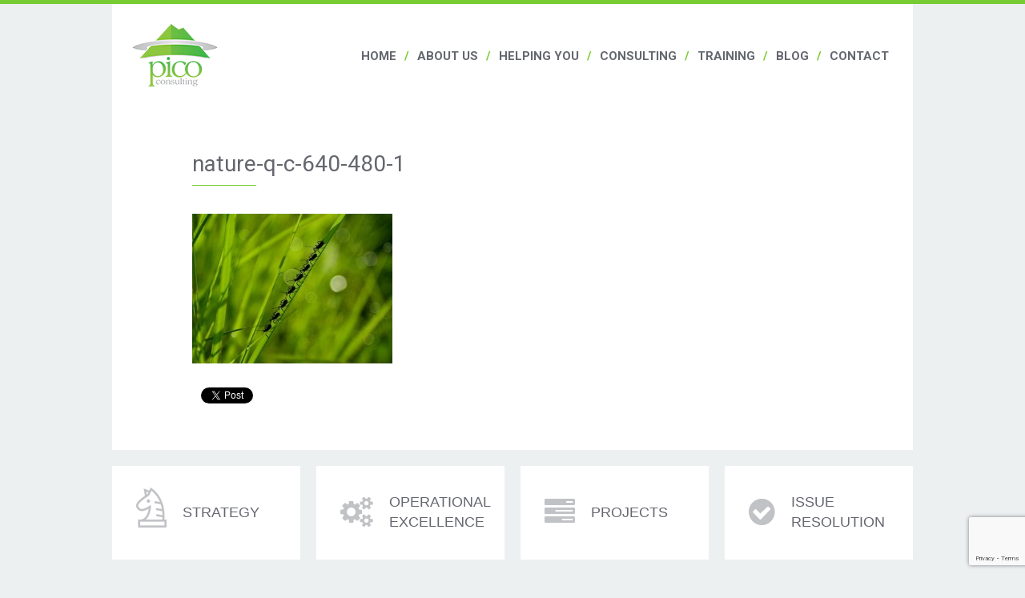

--- FILE ---
content_type: text/html; charset=UTF-8
request_url: https://pico-consulting.com/nature-q-c-640-480-1/
body_size: 7874
content:
<!doctype html>
<html lang="en-US"
	prefix="og: https://ogp.me/ns#"  class="no-js">
	<head>
		<meta charset="UTF-8">
		

		<link href="//www.google-analytics.com" rel="dns-prefetch">
        <link href="https://pico-consulting.com/wp-content/themes/html5blank-master/img/icons/favicon.ico" rel="shortcut icon">
        <link href="https://pico-consulting.com/wp-content/themes/html5blank-master/img/icons/touch.png" rel="apple-touch-icon-precomposed">
		
		<link href='https://fonts.googleapis.com/css?family=Roboto:400,700,100,700italic,400italic,100italic' rel='stylesheet' type='text/css'>
		<link href="//netdna.bootstrapcdn.com/font-awesome/4.1.0/css/font-awesome.min.css" rel="stylesheet">

		<meta http-equiv="X-UA-Compatible" content="IE=edge,chrome=1">
		<meta name="viewport" content="width=device-width, initial-scale=1.0">
		<meta name="description" content="We create high-performance cultures that continuously drive out waste while improving the customer experience">

		
		<!-- All in One SEO 4.1.1.2 -->
		<title>nature-q-c-640-480-1 | Pico</title>
		<meta property="og:site_name" content="Pico | We create high-performance cultures that continuously drive out waste while improving the customer experience" />
		<meta property="og:type" content="article" />
		<meta property="og:title" content="nature-q-c-640-480-1 | Pico" />
		<meta property="article:published_time" content="2014-06-22T18:05:59Z" />
		<meta property="article:modified_time" content="2014-06-22T18:05:59Z" />
		<meta name="twitter:card" content="summary" />
		<meta name="twitter:domain" content="pico-consulting.com" />
		<meta name="twitter:title" content="nature-q-c-640-480-1 | Pico" />
		<script type="application/ld+json" class="aioseo-schema">
			{"@context":"https:\/\/schema.org","@graph":[{"@type":"WebSite","@id":"https:\/\/pico-consulting.com\/#website","url":"https:\/\/pico-consulting.com\/","name":"Pico","description":"We create high-performance cultures that continuously drive out waste while improving the customer experience","publisher":{"@id":"https:\/\/pico-consulting.com\/#organization"}},{"@type":"Organization","@id":"https:\/\/pico-consulting.com\/#organization","name":"Pico","url":"https:\/\/pico-consulting.com\/"},{"@type":"BreadcrumbList","@id":"https:\/\/pico-consulting.com\/nature-q-c-640-480-1\/#breadcrumblist","itemListElement":[{"@type":"ListItem","@id":"https:\/\/pico-consulting.com\/#listItem","position":"1","item":{"@id":"https:\/\/pico-consulting.com\/#item","name":"Home","description":"We are a UK based management consulting and training company specialising in delivering breakthrough performance to the manufacturing and process industries.","url":"https:\/\/pico-consulting.com\/"},"nextItem":"https:\/\/pico-consulting.com\/nature-q-c-640-480-1\/#listItem"},{"@type":"ListItem","@id":"https:\/\/pico-consulting.com\/nature-q-c-640-480-1\/#listItem","position":"2","item":{"@id":"https:\/\/pico-consulting.com\/nature-q-c-640-480-1\/#item","name":"nature-q-c-640-480-1","url":"https:\/\/pico-consulting.com\/nature-q-c-640-480-1\/"},"previousItem":"https:\/\/pico-consulting.com\/#listItem"}]},{"@type":"Person","@id":"https:\/\/pico-consulting.com\/author\/mweb\/#author","url":"https:\/\/pico-consulting.com\/author\/mweb\/","name":"mweb","image":{"@type":"ImageObject","@id":"https:\/\/pico-consulting.com\/nature-q-c-640-480-1\/#authorImage","url":"https:\/\/secure.gravatar.com\/avatar\/65b222049c37b063cca95cf07996d561?s=96&d=mm&r=g","width":"96","height":"96","caption":"mweb"}},{"@type":"ItemPage","@id":"https:\/\/pico-consulting.com\/nature-q-c-640-480-1\/#itempage","url":"https:\/\/pico-consulting.com\/nature-q-c-640-480-1\/","name":"nature-q-c-640-480-1 | Pico","inLanguage":"en-US","isPartOf":{"@id":"https:\/\/pico-consulting.com\/#website"},"breadcrumb":{"@id":"https:\/\/pico-consulting.com\/nature-q-c-640-480-1\/#breadcrumblist"},"author":"https:\/\/pico-consulting.com\/nature-q-c-640-480-1\/#author","creator":"https:\/\/pico-consulting.com\/nature-q-c-640-480-1\/#author","datePublished":"2014-06-22T18:05:59+00:00","dateModified":"2014-06-22T18:05:59+00:00"}]}
		</script>
		<!-- All in One SEO -->

<link rel='dns-prefetch' href='//www.google.com' />
<link rel='dns-prefetch' href='//s.w.org' />
		<!-- This site uses the Google Analytics by MonsterInsights plugin v7.17.0 - Using Analytics tracking - https://www.monsterinsights.com/ -->
							<script src="//www.googletagmanager.com/gtag/js?id=UA-43699177-1"  type="text/javascript" data-cfasync="false"></script>
			<script type="text/javascript" data-cfasync="false">
				var mi_version = '7.17.0';
				var mi_track_user = true;
				var mi_no_track_reason = '';
				
								var disableStr = 'ga-disable-UA-43699177-1';

				/* Function to detect opted out users */
				function __gtagTrackerIsOptedOut() {
					return document.cookie.indexOf( disableStr + '=true' ) > - 1;
				}

				/* Disable tracking if the opt-out cookie exists. */
				if ( __gtagTrackerIsOptedOut() ) {
					window[disableStr] = true;
				}

				/* Opt-out function */
				function __gtagTrackerOptout() {
					document.cookie = disableStr + '=true; expires=Thu, 31 Dec 2099 23:59:59 UTC; path=/';
					window[disableStr] = true;
				}

				if ( 'undefined' === typeof gaOptout ) {
					function gaOptout() {
						__gtagTrackerOptout();
					}
				}
								window.dataLayer = window.dataLayer || [];
				if ( mi_track_user ) {
					function __gtagTracker() {dataLayer.push( arguments );}
					__gtagTracker( 'js', new Date() );
					__gtagTracker( 'set', {
						'developer_id.dZGIzZG' : true,
						                    });
					__gtagTracker( 'config', 'UA-43699177-1', {
						forceSSL:true,					} );
										window.gtag = __gtagTracker;										(
						function () {
							/* https://developers.google.com/analytics/devguides/collection/analyticsjs/ */
							/* ga and __gaTracker compatibility shim. */
							var noopfn = function () {
								return null;
							};
							var newtracker = function () {
								return new Tracker();
							};
							var Tracker = function () {
								return null;
							};
							var p = Tracker.prototype;
							p.get = noopfn;
							p.set = noopfn;
							p.send = function (){
								var args = Array.prototype.slice.call(arguments);
								args.unshift( 'send' );
								__gaTracker.apply(null, args);
							};
							var __gaTracker = function () {
								var len = arguments.length;
								if ( len === 0 ) {
									return;
								}
								var f = arguments[len - 1];
								if ( typeof f !== 'object' || f === null || typeof f.hitCallback !== 'function' ) {
									if ( 'send' === arguments[0] ) {
										var hitConverted, hitObject = false, action;
										if ( 'event' === arguments[1] ) {
											if ( 'undefined' !== typeof arguments[3] ) {
												hitObject = {
													'eventAction': arguments[3],
													'eventCategory': arguments[2],
													'eventLabel': arguments[4],
													'value': arguments[5] ? arguments[5] : 1,
												}
											}
										}
										if ( typeof arguments[2] === 'object' ) {
											hitObject = arguments[2];
										}
										if ( typeof arguments[5] === 'object' ) {
											Object.assign( hitObject, arguments[5] );
										}
										if ( 'undefined' !== typeof (
											arguments[1].hitType
										) ) {
											hitObject = arguments[1];
										}
										if ( hitObject ) {
											action = 'timing' === arguments[1].hitType ? 'timing_complete' : hitObject.eventAction;
											hitConverted = mapArgs( hitObject );
											__gtagTracker( 'event', action, hitConverted );
										}
									}
									return;
								}

								function mapArgs( args ) {
									var gaKey, hit = {};
									var gaMap = {
										'eventCategory': 'event_category',
										'eventAction': 'event_action',
										'eventLabel': 'event_label',
										'eventValue': 'event_value',
										'nonInteraction': 'non_interaction',
										'timingCategory': 'event_category',
										'timingVar': 'name',
										'timingValue': 'value',
										'timingLabel': 'event_label',
									};
									for ( gaKey in gaMap ) {
										if ( 'undefined' !== typeof args[gaKey] ) {
											hit[gaMap[gaKey]] = args[gaKey];
										}
									}
									return hit;
								}

								try {
									f.hitCallback();
								} catch ( ex ) {
								}
							};
							__gaTracker.create = newtracker;
							__gaTracker.getByName = newtracker;
							__gaTracker.getAll = function () {
								return [];
							};
							__gaTracker.remove = noopfn;
							__gaTracker.loaded = true;
							window['__gaTracker'] = __gaTracker;
						}
					)();
									} else {
										console.log( "" );
					( function () {
							function __gtagTracker() {
								return null;
							}
							window['__gtagTracker'] = __gtagTracker;
							window['gtag'] = __gtagTracker;
					} )();
									}
			</script>
				<!-- / Google Analytics by MonsterInsights -->
				<script type="text/javascript">
			window._wpemojiSettings = {"baseUrl":"https:\/\/s.w.org\/images\/core\/emoji\/13.0.1\/72x72\/","ext":".png","svgUrl":"https:\/\/s.w.org\/images\/core\/emoji\/13.0.1\/svg\/","svgExt":".svg","source":{"concatemoji":"https:\/\/pico-consulting.com\/wp-includes\/js\/wp-emoji-release.min.js?ver=5.7.14"}};
			!function(e,a,t){var n,r,o,i=a.createElement("canvas"),p=i.getContext&&i.getContext("2d");function s(e,t){var a=String.fromCharCode;p.clearRect(0,0,i.width,i.height),p.fillText(a.apply(this,e),0,0);e=i.toDataURL();return p.clearRect(0,0,i.width,i.height),p.fillText(a.apply(this,t),0,0),e===i.toDataURL()}function c(e){var t=a.createElement("script");t.src=e,t.defer=t.type="text/javascript",a.getElementsByTagName("head")[0].appendChild(t)}for(o=Array("flag","emoji"),t.supports={everything:!0,everythingExceptFlag:!0},r=0;r<o.length;r++)t.supports[o[r]]=function(e){if(!p||!p.fillText)return!1;switch(p.textBaseline="top",p.font="600 32px Arial",e){case"flag":return s([127987,65039,8205,9895,65039],[127987,65039,8203,9895,65039])?!1:!s([55356,56826,55356,56819],[55356,56826,8203,55356,56819])&&!s([55356,57332,56128,56423,56128,56418,56128,56421,56128,56430,56128,56423,56128,56447],[55356,57332,8203,56128,56423,8203,56128,56418,8203,56128,56421,8203,56128,56430,8203,56128,56423,8203,56128,56447]);case"emoji":return!s([55357,56424,8205,55356,57212],[55357,56424,8203,55356,57212])}return!1}(o[r]),t.supports.everything=t.supports.everything&&t.supports[o[r]],"flag"!==o[r]&&(t.supports.everythingExceptFlag=t.supports.everythingExceptFlag&&t.supports[o[r]]);t.supports.everythingExceptFlag=t.supports.everythingExceptFlag&&!t.supports.flag,t.DOMReady=!1,t.readyCallback=function(){t.DOMReady=!0},t.supports.everything||(n=function(){t.readyCallback()},a.addEventListener?(a.addEventListener("DOMContentLoaded",n,!1),e.addEventListener("load",n,!1)):(e.attachEvent("onload",n),a.attachEvent("onreadystatechange",function(){"complete"===a.readyState&&t.readyCallback()})),(n=t.source||{}).concatemoji?c(n.concatemoji):n.wpemoji&&n.twemoji&&(c(n.twemoji),c(n.wpemoji)))}(window,document,window._wpemojiSettings);
		</script>
		<style type="text/css">
img.wp-smiley,
img.emoji {
	display: inline !important;
	border: none !important;
	box-shadow: none !important;
	height: 1em !important;
	width: 1em !important;
	margin: 0 .07em !important;
	vertical-align: -0.1em !important;
	background: none !important;
	padding: 0 !important;
}
</style>
	<link rel='stylesheet' id='wp-block-library-css'  href='https://pico-consulting.com/wp-includes/css/dist/block-library/style.min.css?ver=5.7.14' media='all' />
<link rel='stylesheet' id='cpsh-shortcodes-css'  href='https://pico-consulting.com/wp-content/plugins/column-shortcodes//assets/css/shortcodes.css?ver=1.0.1' media='all' />
<link rel='stylesheet' id='contact-form-7-css'  href='https://pico-consulting.com/wp-content/plugins/contact-form-7/includes/css/styles.css?ver=5.4.1' media='all' />
<link rel='stylesheet' id='normalize-css'  href='https://pico-consulting.com/wp-content/themes/html5blank-master/normalize.css?ver=1.0' media='all' />
<link rel='stylesheet' id='html5blank-css'  href='https://pico-consulting.com/wp-content/themes/html5blank-master/style.css?ver=1.0' media='all' />
<link rel='stylesheet' id='tablepress-default-css'  href='https://pico-consulting.com/wp-content/tablepress-combined.min.css?ver=9' media='all' />
<script type='text/javascript' src='https://pico-consulting.com/wp-includes/js/jquery/jquery.min.js?ver=3.5.1' id='jquery-core-js'></script>
<script type='text/javascript' src='https://pico-consulting.com/wp-includes/js/jquery/jquery-migrate.min.js?ver=3.3.2' id='jquery-migrate-js'></script>
<script type='text/javascript' src='https://pico-consulting.com/wp-content/themes/html5blank-master/js/jquery.bxslider.min.js?ver=5.7.14' id='bxscript-js'></script>
<script type='text/javascript' src='https://pico-consulting.com/wp-content/themes/html5blank-master/js/lib/conditionizr-4.3.0.min.js?ver=4.3.0' id='conditionizr-js'></script>
<script type='text/javascript' src='https://pico-consulting.com/wp-content/themes/html5blank-master/js/lib/modernizr-2.7.1.min.js?ver=2.7.1' id='modernizr-js'></script>
<script type='text/javascript' src='https://pico-consulting.com/wp-content/themes/html5blank-master/js/scripts.js?ver=1.0.0' id='html5blankscripts-js'></script>
<script type='text/javascript' id='monsterinsights-frontend-script-js-extra'>
/* <![CDATA[ */
var monsterinsights_frontend = {"js_events_tracking":"true","download_extensions":"doc,pdf,ppt,zip,xls,docx,pptx,xlsx","inbound_paths":"[]","home_url":"https:\/\/pico-consulting.com","hash_tracking":"false","ua":"UA-43699177-1"};
/* ]]> */
</script>
<script type='text/javascript' src='https://pico-consulting.com/wp-content/plugins/google-analytics-for-wordpress/assets/js/frontend-gtag.min.js?ver=7.17.0' id='monsterinsights-frontend-script-js'></script>
<link rel="https://api.w.org/" href="https://pico-consulting.com/wp-json/" /><link rel="alternate" type="application/json" href="https://pico-consulting.com/wp-json/wp/v2/media/261" /><link rel="alternate" type="application/json+oembed" href="https://pico-consulting.com/wp-json/oembed/1.0/embed?url=https%3A%2F%2Fpico-consulting.com%2Fnature-q-c-640-480-1%2F" />
<link rel="alternate" type="text/xml+oembed" href="https://pico-consulting.com/wp-json/oembed/1.0/embed?url=https%3A%2F%2Fpico-consulting.com%2Fnature-q-c-640-480-1%2F&#038;format=xml" />
		<script>
        // conditionizr.com
        // configure environment tests
        conditionizr.config({
            assets: 'https://pico-consulting.com/wp-content/themes/html5blank-master',
            tests: {}
        });
        </script>
		

	</head>
	<body data-rsssl=1 class="attachment attachment-template-default single single-attachment postid-261 attachmentid-261 attachment-jpeg nature-q-c-640-480-1">

		<!-- wrapper -->
		<div class="wrapper">

			<!-- header -->
			<header class="header clear" role="banner">

					<!-- logo -->
					<div class="logo">
						<a href="https://pico-consulting.com">
							<img src="https://pico-consulting.com/wp-content/themes/html5blank-master/img/logo.png" alt="Logo" class="logo-img">
						</a>
					</div>
					<!-- /logo -->

					<!-- nav -->
					<nav class="header-nav-sf" role="navigation">
						<ul id="menu-main-menu" class="sf-menu"><li id="menu-item-5" class="menu-item menu-item-type-custom menu-item-object-custom menu-item-home menu-item-5"><a href="https://pico-consulting.com/">Home</a></li>
<li id="menu-item-322" class="no-link menu-item menu-item-type-custom menu-item-object-custom menu-item-has-children menu-item-322"><a>About us</a>
<ul class="sub-menu">
	<li id="menu-item-154" class="menu-item menu-item-type-post_type menu-item-object-page menu-item-154"><a href="https://pico-consulting.com/who-we-are/">Who we are</a></li>
	<li id="menu-item-153" class="menu-item menu-item-type-post_type menu-item-object-page menu-item-153"><a href="https://pico-consulting.com/our-values/">Our Values</a></li>
	<li id="menu-item-622" class="menu-item menu-item-type-taxonomy menu-item-object-category menu-item-622"><a href="https://pico-consulting.com/category/pico-team/">Our Team</a></li>
</ul>
</li>
<li id="menu-item-1145" class="menu-item menu-item-type-post_type menu-item-object-page menu-item-has-children menu-item-1145"><a href="https://pico-consulting.com/helping-you/">Helping you</a>
<ul class="sub-menu">
	<li id="menu-item-1190" class="menu-item menu-item-type-post_type menu-item-object-page menu-item-has-children menu-item-1190"><a href="https://pico-consulting.com/helping-you/">Find your role</a>
	<ul class="sub-menu">
		<li id="menu-item-1146" class="menu-item menu-item-type-post_type menu-item-object-page menu-item-1146"><a href="https://pico-consulting.com/ceo-c-suite/">CEO / C-Suite</a></li>
		<li id="menu-item-1189" class="menu-item menu-item-type-post_type menu-item-object-page menu-item-1189"><a href="https://pico-consulting.com/operations-director/">Operations Director</a></li>
		<li id="menu-item-1200" class="menu-item menu-item-type-post_type menu-item-object-page menu-item-1200"><a href="https://pico-consulting.com/rd-director/">R&#038;D Director</a></li>
		<li id="menu-item-1205" class="menu-item menu-item-type-post_type menu-item-object-page menu-item-1205"><a href="https://pico-consulting.com/commercial-director/">Commercial Director</a></li>
		<li id="menu-item-1212" class="menu-item menu-item-type-post_type menu-item-object-page menu-item-1212"><a href="https://pico-consulting.com/quality-directormanager/">Quality Director / Manager</a></li>
		<li id="menu-item-1217" class="menu-item menu-item-type-post_type menu-item-object-page menu-item-1217"><a href="https://pico-consulting.com/hr-director-manager/">HR Director / Manager</a></li>
		<li id="menu-item-1221" class="menu-item menu-item-type-post_type menu-item-object-page menu-item-1221"><a href="https://pico-consulting.com/lean-opex-director-manager/">Lean &#038; OpEx Director / Manager</a></li>
		<li id="menu-item-1232" class="menu-item menu-item-type-post_type menu-item-object-page menu-item-1232"><a href="https://pico-consulting.com/plant-or-production-manager/">Plant or Production Manager</a></li>
		<li id="menu-item-1241" class="menu-item menu-item-type-post_type menu-item-object-page menu-item-1241"><a href="https://pico-consulting.com/project-or-program-manager/">Project or Program Manager</a></li>
	</ul>
</li>
</ul>
</li>
<li id="menu-item-296" class="menu-item menu-item-type-post_type menu-item-object-page menu-item-has-children menu-item-296"><a href="https://pico-consulting.com/consulting/">Consulting</a>
<ul class="sub-menu">
	<li id="menu-item-325" class="menu-item menu-item-type-post_type menu-item-object-page menu-item-has-children menu-item-325"><a href="https://pico-consulting.com/strategy-intro/">Strategy &#038; Innovation</a>
	<ul class="sub-menu">
		<li id="menu-item-1654" class="menu-item menu-item-type-post_type menu-item-object-page menu-item-1654"><a href="https://pico-consulting.com/strategy-development-and-planning/">Strategy Development &#038; Implementation Planning</a></li>
		<li id="menu-item-366" class="menu-item menu-item-type-post_type menu-item-object-page menu-item-366"><a href="https://pico-consulting.com/strategy-execution/">Business Transformation &#038; Change</a></li>
		<li id="menu-item-1636" class="menu-item menu-item-type-post_type menu-item-object-page menu-item-1636"><a href="https://pico-consulting.com/innovation-npd-process-transformation/">Innovation &#038; NPD Process Transformation</a></li>
		<li id="menu-item-304" class="menu-item menu-item-type-post_type menu-item-object-page menu-item-304"><a href="https://pico-consulting.com/strategic-decision-facilitation/">Leadership Team Facilitation</a></li>
	</ul>
</li>
	<li id="menu-item-327" class="menu-item menu-item-type-post_type menu-item-object-page menu-item-has-children menu-item-327"><a href="https://pico-consulting.com/operational-excellence-2/">Operational Excellence</a>
	<ul class="sub-menu">
		<li id="menu-item-1158" class="menu-item menu-item-type-post_type menu-item-object-page menu-item-1158"><a href="https://pico-consulting.com/operational-excellence-transformation/">Lean / Operational Excellence Transformation</a></li>
	</ul>
</li>
	<li id="menu-item-324" class="menu-item menu-item-type-post_type menu-item-object-page menu-item-has-children menu-item-324"><a href="https://pico-consulting.com/projects-intro/">Project Management</a>
	<ul class="sub-menu">
		<li id="menu-item-311" class="menu-item menu-item-type-post_type menu-item-object-page menu-item-311"><a href="https://pico-consulting.com/developing-organisational-project-management-capability/">Creating an effective Project Management culture</a></li>
		<li id="menu-item-307" class="menu-item menu-item-type-post_type menu-item-object-page menu-item-307"><a href="https://pico-consulting.com/project-facilitation/">Project Coaching, Facilitation &#038; Turnaround</a></li>
	</ul>
</li>
	<li id="menu-item-326" class="menu-item menu-item-type-post_type menu-item-object-page menu-item-has-children menu-item-326"><a href="https://pico-consulting.com/issue-resolution-intro/">Problem Solving &#038; Critical Thinking</a>
	<ul class="sub-menu">
		<li id="menu-item-303" class="menu-item menu-item-type-post_type menu-item-object-page menu-item-303"><a href="https://pico-consulting.com/problem-solving-issue-facilitation/">*Help!*  Urgent Problem Facilitation</a></li>
		<li id="menu-item-310" class="menu-item menu-item-type-post_type menu-item-object-page menu-item-310"><a href="https://pico-consulting.com/developing-organisational-issue-resolution-capability/">Creating a Problem-Solving culture</a></li>
		<li id="menu-item-306" class="menu-item menu-item-type-post_type menu-item-object-page menu-item-306"><a href="https://pico-consulting.com/process-risk-reduction/">Creating a Risk-Reduction culture</a></li>
	</ul>
</li>
</ul>
</li>
<li id="menu-item-298" class="menu-item menu-item-type-post_type menu-item-object-page menu-item-has-children menu-item-298"><a href="https://pico-consulting.com/training/">Training</a>
<ul class="sub-menu">
	<li id="menu-item-1155" class="menu-item menu-item-type-post_type menu-item-object-page menu-item-has-children menu-item-1155"><a href="https://pico-consulting.com/strategy-intro/">Strategy &#038; Innovation</a>
	<ul class="sub-menu">
		<li id="menu-item-1540" class="menu-item menu-item-type-post_type menu-item-object-page menu-item-1540"><a href="https://pico-consulting.com/leading-organisational-behavioural-change-1-day/">Leading Organisational Behavioural Change (1-day)</a></li>
		<li id="menu-item-1484" class="menu-item menu-item-type-post_type menu-item-object-page menu-item-1484"><a href="https://pico-consulting.com/leader-coach-2-day/">Leader-Coach Training (2-day)</a></li>
	</ul>
</li>
	<li id="menu-item-1156" class="menu-item menu-item-type-post_type menu-item-object-page menu-item-has-children menu-item-1156"><a href="https://pico-consulting.com/operational-excellence-2/">Operational Excellence</a>
	<ul class="sub-menu">
		<li id="menu-item-1506" class="menu-item menu-item-type-post_type menu-item-object-page menu-item-1506"><a href="https://pico-consulting.com/leading-the-lean-transformation-journey-2-day/">Lean Transformation Training (2-day)</a></li>
		<li id="menu-item-1468" class="menu-item menu-item-type-post_type menu-item-object-page menu-item-1468"><a href="https://pico-consulting.com/lean-management-system/">Lean Management System Training (3-day)</a></li>
	</ul>
</li>
	<li id="menu-item-1157" class="menu-item menu-item-type-post_type menu-item-object-page menu-item-has-children menu-item-1157"><a href="https://pico-consulting.com/projects-intro/">Project Management</a>
	<ul class="sub-menu">
		<li id="menu-item-313" class="menu-item menu-item-type-post_type menu-item-object-page menu-item-313"><a href="https://pico-consulting.com/project-management/">Project Management Excellence Training (3-day)</a></li>
	</ul>
</li>
	<li id="menu-item-1394" class="menu-item menu-item-type-post_type menu-item-object-page menu-item-has-children menu-item-1394"><a href="https://pico-consulting.com/casper-problem-solving/">Problem Solving &#038; Critical Thinking</a>
	<ul class="sub-menu">
		<li id="menu-item-1393" class="menu-item menu-item-type-post_type menu-item-object-page menu-item-1393"><a href="https://pico-consulting.com/casper-problem-solving/">CASPER™ Problem Solving Training (4-day)</a></li>
		<li id="menu-item-1521" class="menu-item menu-item-type-post_type menu-item-object-page menu-item-1521"><a href="https://pico-consulting.com/problem-solving-fundamentals-training-1-day/">Problem Solving Fundamentals Training (1-day)</a></li>
	</ul>
</li>
</ul>
</li>
<li id="menu-item-9" class="no-link menu-item menu-item-type-custom menu-item-object-custom menu-item-has-children menu-item-9"><a>Blog</a>
<ul class="sub-menu">
	<li id="menu-item-157" class="menu-item menu-item-type-taxonomy menu-item-object-category menu-item-157"><a href="https://pico-consulting.com/category/featured-articles/">Featured Articles</a></li>
</ul>
</li>
<li id="menu-item-42" class="menu-item menu-item-type-post_type menu-item-object-page menu-item-42"><a href="https://pico-consulting.com/contact/">Contact</a></li>
</ul>					</nav>
					<!-- /nav -->
					
					<nav class="head-nav-mobile" role="navigation">
						<ul id="menu-main-menu-1" class=""><li class="menu-item menu-item-type-custom menu-item-object-custom menu-item-home menu-item-5"><a href="https://pico-consulting.com/">Home</a></li>
<li class="no-link menu-item menu-item-type-custom menu-item-object-custom menu-item-has-children menu-item-322"><a>About us</a>
<ul class="sub-menu">
	<li class="menu-item menu-item-type-post_type menu-item-object-page menu-item-154"><a href="https://pico-consulting.com/who-we-are/">Who we are</a></li>
	<li class="menu-item menu-item-type-post_type menu-item-object-page menu-item-153"><a href="https://pico-consulting.com/our-values/">Our Values</a></li>
	<li class="menu-item menu-item-type-taxonomy menu-item-object-category menu-item-622"><a href="https://pico-consulting.com/category/pico-team/">Our Team</a></li>
</ul>
</li>
<li class="menu-item menu-item-type-post_type menu-item-object-page menu-item-has-children menu-item-1145"><a href="https://pico-consulting.com/helping-you/">Helping you</a>
<ul class="sub-menu">
	<li class="menu-item menu-item-type-post_type menu-item-object-page menu-item-has-children menu-item-1190"><a href="https://pico-consulting.com/helping-you/">Find your role</a>
	<ul class="sub-menu">
		<li class="menu-item menu-item-type-post_type menu-item-object-page menu-item-1146"><a href="https://pico-consulting.com/ceo-c-suite/">CEO / C-Suite</a></li>
		<li class="menu-item menu-item-type-post_type menu-item-object-page menu-item-1189"><a href="https://pico-consulting.com/operations-director/">Operations Director</a></li>
		<li class="menu-item menu-item-type-post_type menu-item-object-page menu-item-1200"><a href="https://pico-consulting.com/rd-director/">R&#038;D Director</a></li>
		<li class="menu-item menu-item-type-post_type menu-item-object-page menu-item-1205"><a href="https://pico-consulting.com/commercial-director/">Commercial Director</a></li>
		<li class="menu-item menu-item-type-post_type menu-item-object-page menu-item-1212"><a href="https://pico-consulting.com/quality-directormanager/">Quality Director / Manager</a></li>
		<li class="menu-item menu-item-type-post_type menu-item-object-page menu-item-1217"><a href="https://pico-consulting.com/hr-director-manager/">HR Director / Manager</a></li>
		<li class="menu-item menu-item-type-post_type menu-item-object-page menu-item-1221"><a href="https://pico-consulting.com/lean-opex-director-manager/">Lean &#038; OpEx Director / Manager</a></li>
		<li class="menu-item menu-item-type-post_type menu-item-object-page menu-item-1232"><a href="https://pico-consulting.com/plant-or-production-manager/">Plant or Production Manager</a></li>
		<li class="menu-item menu-item-type-post_type menu-item-object-page menu-item-1241"><a href="https://pico-consulting.com/project-or-program-manager/">Project or Program Manager</a></li>
	</ul>
</li>
</ul>
</li>
<li class="menu-item menu-item-type-post_type menu-item-object-page menu-item-has-children menu-item-296"><a href="https://pico-consulting.com/consulting/">Consulting</a>
<ul class="sub-menu">
	<li class="menu-item menu-item-type-post_type menu-item-object-page menu-item-has-children menu-item-325"><a href="https://pico-consulting.com/strategy-intro/">Strategy &#038; Innovation</a>
	<ul class="sub-menu">
		<li class="menu-item menu-item-type-post_type menu-item-object-page menu-item-1654"><a href="https://pico-consulting.com/strategy-development-and-planning/">Strategy Development &#038; Implementation Planning</a></li>
		<li class="menu-item menu-item-type-post_type menu-item-object-page menu-item-366"><a href="https://pico-consulting.com/strategy-execution/">Business Transformation &#038; Change</a></li>
		<li class="menu-item menu-item-type-post_type menu-item-object-page menu-item-1636"><a href="https://pico-consulting.com/innovation-npd-process-transformation/">Innovation &#038; NPD Process Transformation</a></li>
		<li class="menu-item menu-item-type-post_type menu-item-object-page menu-item-304"><a href="https://pico-consulting.com/strategic-decision-facilitation/">Leadership Team Facilitation</a></li>
	</ul>
</li>
	<li class="menu-item menu-item-type-post_type menu-item-object-page menu-item-has-children menu-item-327"><a href="https://pico-consulting.com/operational-excellence-2/">Operational Excellence</a>
	<ul class="sub-menu">
		<li class="menu-item menu-item-type-post_type menu-item-object-page menu-item-1158"><a href="https://pico-consulting.com/operational-excellence-transformation/">Lean / Operational Excellence Transformation</a></li>
	</ul>
</li>
	<li class="menu-item menu-item-type-post_type menu-item-object-page menu-item-has-children menu-item-324"><a href="https://pico-consulting.com/projects-intro/">Project Management</a>
	<ul class="sub-menu">
		<li class="menu-item menu-item-type-post_type menu-item-object-page menu-item-311"><a href="https://pico-consulting.com/developing-organisational-project-management-capability/">Creating an effective Project Management culture</a></li>
		<li class="menu-item menu-item-type-post_type menu-item-object-page menu-item-307"><a href="https://pico-consulting.com/project-facilitation/">Project Coaching, Facilitation &#038; Turnaround</a></li>
	</ul>
</li>
	<li class="menu-item menu-item-type-post_type menu-item-object-page menu-item-has-children menu-item-326"><a href="https://pico-consulting.com/issue-resolution-intro/">Problem Solving &#038; Critical Thinking</a>
	<ul class="sub-menu">
		<li class="menu-item menu-item-type-post_type menu-item-object-page menu-item-303"><a href="https://pico-consulting.com/problem-solving-issue-facilitation/">*Help!*  Urgent Problem Facilitation</a></li>
		<li class="menu-item menu-item-type-post_type menu-item-object-page menu-item-310"><a href="https://pico-consulting.com/developing-organisational-issue-resolution-capability/">Creating a Problem-Solving culture</a></li>
		<li class="menu-item menu-item-type-post_type menu-item-object-page menu-item-306"><a href="https://pico-consulting.com/process-risk-reduction/">Creating a Risk-Reduction culture</a></li>
	</ul>
</li>
</ul>
</li>
<li class="menu-item menu-item-type-post_type menu-item-object-page menu-item-has-children menu-item-298"><a href="https://pico-consulting.com/training/">Training</a>
<ul class="sub-menu">
	<li class="menu-item menu-item-type-post_type menu-item-object-page menu-item-has-children menu-item-1155"><a href="https://pico-consulting.com/strategy-intro/">Strategy &#038; Innovation</a>
	<ul class="sub-menu">
		<li class="menu-item menu-item-type-post_type menu-item-object-page menu-item-1540"><a href="https://pico-consulting.com/leading-organisational-behavioural-change-1-day/">Leading Organisational Behavioural Change (1-day)</a></li>
		<li class="menu-item menu-item-type-post_type menu-item-object-page menu-item-1484"><a href="https://pico-consulting.com/leader-coach-2-day/">Leader-Coach Training (2-day)</a></li>
	</ul>
</li>
	<li class="menu-item menu-item-type-post_type menu-item-object-page menu-item-has-children menu-item-1156"><a href="https://pico-consulting.com/operational-excellence-2/">Operational Excellence</a>
	<ul class="sub-menu">
		<li class="menu-item menu-item-type-post_type menu-item-object-page menu-item-1506"><a href="https://pico-consulting.com/leading-the-lean-transformation-journey-2-day/">Lean Transformation Training (2-day)</a></li>
		<li class="menu-item menu-item-type-post_type menu-item-object-page menu-item-1468"><a href="https://pico-consulting.com/lean-management-system/">Lean Management System Training (3-day)</a></li>
	</ul>
</li>
	<li class="menu-item menu-item-type-post_type menu-item-object-page menu-item-has-children menu-item-1157"><a href="https://pico-consulting.com/projects-intro/">Project Management</a>
	<ul class="sub-menu">
		<li class="menu-item menu-item-type-post_type menu-item-object-page menu-item-313"><a href="https://pico-consulting.com/project-management/">Project Management Excellence Training (3-day)</a></li>
	</ul>
</li>
	<li class="menu-item menu-item-type-post_type menu-item-object-page menu-item-has-children menu-item-1394"><a href="https://pico-consulting.com/casper-problem-solving/">Problem Solving &#038; Critical Thinking</a>
	<ul class="sub-menu">
		<li class="menu-item menu-item-type-post_type menu-item-object-page menu-item-1393"><a href="https://pico-consulting.com/casper-problem-solving/">CASPER™ Problem Solving Training (4-day)</a></li>
		<li class="menu-item menu-item-type-post_type menu-item-object-page menu-item-1521"><a href="https://pico-consulting.com/problem-solving-fundamentals-training-1-day/">Problem Solving Fundamentals Training (1-day)</a></li>
	</ul>
</li>
</ul>
</li>
<li class="no-link menu-item menu-item-type-custom menu-item-object-custom menu-item-has-children menu-item-9"><a>Blog</a>
<ul class="sub-menu">
	<li class="menu-item menu-item-type-taxonomy menu-item-object-category menu-item-157"><a href="https://pico-consulting.com/category/featured-articles/">Featured Articles</a></li>
</ul>
</li>
<li class="menu-item menu-item-type-post_type menu-item-object-page menu-item-42"><a href="https://pico-consulting.com/contact/">Contact</a></li>
</ul>					</nav><!-- /nav -->
					
					<nav class="head-nav-mobile-2" role="navigation"></nav>

			</header>
			<!-- /header -->

	<main role="main">
	<!-- section -->
	<section>

	
		<!-- article -->
		<article id="post-261" class="post-261 attachment type-attachment status-inherit hentry">

							<!-- post thumbnail -->
				<div class="post_thumb">
									</div>
				<!-- /post thumbnail -->
			
			
			<div class="article_head">
				<!-- post title -->
				<h1>
					nature-q-c-640-480-1				</h1>
				<!-- /post title -->
			
					
			</div>

			<p class="attachment"><a href='https://pico-consulting.com/wp-content/uploads/2014/06/nature-q-c-640-480-1.jpg'><img width="250" height="187" src="https://pico-consulting.com/wp-content/uploads/2014/06/nature-q-c-640-480-1-250x187.jpg" class="attachment-medium size-medium" alt="" loading="lazy" srcset="https://pico-consulting.com/wp-content/uploads/2014/06/nature-q-c-640-480-1-250x187.jpg 250w, https://pico-consulting.com/wp-content/uploads/2014/06/nature-q-c-640-480-1-253x190.jpg 253w, https://pico-consulting.com/wp-content/uploads/2014/06/nature-q-c-640-480-1-120x90.jpg 120w, https://pico-consulting.com/wp-content/uploads/2014/06/nature-q-c-640-480-1.jpg 640w" sizes="(max-width: 250px) 100vw, 250px" /></a></p>
			
			<!-- Hupso Share Buttons - http://www.hupso.com/share/ --><div class="hupso-share-buttons"><a class="hupso_counters" href="http://www.hupso.com/share/"><img src="https://static.hupso.com/share/buttons/dot.png" style="border:0px; padding-top:2px; float:left;" alt="Share Button"/></a><script type="text/javascript">var hupso_services_c=new Array("twitter","facebook_like","google");var hupso_counters_lang = "en_US";</script><script type="text/javascript" src="https://static.hupso.com/share/js/counters.js"></script></div><!-- Hupso Share Buttons -->


		</article>
		<!-- /article -->
		

	
	
	</section>
	<!-- /section -->
	
	<div class="bottom_links">
		
			<div class="bottom_item">
				<div class="icon strategy"></div>
				<h3><a href="https://pico-consulting.com/?page_id=238">Strategy</a></h3>
			</div>
			
			<div class="bottom_item">
				<span class="icon"><i class="fa fa-cogs"></i></span>
				<h3><a href="https://pico-consulting.com/?page_id=240">Operational excellence</a></h3>
			</div>		
			
			<div class="bottom_item">
				<span class="icon"><i class="fa fa-tasks"></i></span>
				<h3><a href="https://pico-consulting.com/?page_id=243">Projects</a></h3>
			</div>
						
			<div class="bottom_item">
				<span class="icon"><i class="fa fa-check-circle"></i></span>
				<h3><a href="https://pico-consulting.com/?page_id=245">Issue resolution</a></h3>
			</div>

		</div>
	
	</main>


			
		</div>
		<!-- /wrapper -->
			
			<!-- footer -->
			<footer class="footer" role="contentinfo">
				<div class="footer-top">
					<div class="wrapper-ftop">
						<div class="footer-logo">
							<a href="https://pico-consulting.com">
								<img src="https://pico-consulting.com/wp-content/themes/html5blank-master/img/logo-footer.png" alt="Logo" class="logo-img">
							</a>
						</div><!-- footer-logo -->
						<div class="footer-social">
							<h3>Pico Consulting on LinkedIn</h3>
							<a href="https://www.linkedin.com/company/pico-consulting-ltd?trk=company_name" target="_blank">
								<button>Follow us on Linkedin</button>
							</a>
						</div><!-- footer-logo -->
						
						<div class="footer-widget">
							<div id="s2_form_widget-2" class="s2_form_widget"><h3>Subscribe</h3><div class="subscribe"><form name="s2formwidget" method="post"><input type="hidden" name="ip" value="18.117.133.234" /><span style="display:none !important"><label for="firstname">Leave This Blank:</label><input type="text" id="firstname" name="firstname" /><label for="lastname">Leave This Blank Too:</label><input type="text" id="lastname" name="lastname" /><label for="uri">Do Not Change This:</label><input type="text" id="uri" name="uri" value="http://" /></span><p><label for="s2email">Your email:</label><br><input type="email" name="email" id="s2email" value="Enter email address..." size="20" onfocus="if (this.value === 'Enter email address...') {this.value = '';}" onblur="if (this.value === '') {this.value = 'Enter email address...';}" /></p><p><input type="submit" name="subscribe" value="Subscribe" />&nbsp;<input type="submit" name="unsubscribe" value="Unsubscribe" /></p></form>
</div></div>						</div>
					</div>
				</div>
				
				
				<!-- copyright -->
				<div class="copyright">
					<div class="wrapper-fdown">					
						&copy; 2026 Pico Consulting. All rights reserved. Created by <a href="http://www.mweb.rs/en/" target="_blank">mweb</a>
					<div>
				</div><!-- /copyright -->

			</footer>
			<!-- /footer -->

		

		<script type='text/javascript' src='https://pico-consulting.com/wp-includes/js/comment-reply.min.js?ver=5.7.14' id='comment-reply-js'></script>
<script type='text/javascript' src='https://pico-consulting.com/wp-includes/js/dist/vendor/wp-polyfill.min.js?ver=7.4.4' id='wp-polyfill-js'></script>
<script type='text/javascript' id='wp-polyfill-js-after'>
( 'fetch' in window ) || document.write( '<script src="https://pico-consulting.com/wp-includes/js/dist/vendor/wp-polyfill-fetch.min.js?ver=3.0.0"></scr' + 'ipt>' );( document.contains ) || document.write( '<script src="https://pico-consulting.com/wp-includes/js/dist/vendor/wp-polyfill-node-contains.min.js?ver=3.42.0"></scr' + 'ipt>' );( window.DOMRect ) || document.write( '<script src="https://pico-consulting.com/wp-includes/js/dist/vendor/wp-polyfill-dom-rect.min.js?ver=3.42.0"></scr' + 'ipt>' );( window.URL && window.URL.prototype && window.URLSearchParams ) || document.write( '<script src="https://pico-consulting.com/wp-includes/js/dist/vendor/wp-polyfill-url.min.js?ver=3.6.4"></scr' + 'ipt>' );( window.FormData && window.FormData.prototype.keys ) || document.write( '<script src="https://pico-consulting.com/wp-includes/js/dist/vendor/wp-polyfill-formdata.min.js?ver=3.0.12"></scr' + 'ipt>' );( Element.prototype.matches && Element.prototype.closest ) || document.write( '<script src="https://pico-consulting.com/wp-includes/js/dist/vendor/wp-polyfill-element-closest.min.js?ver=2.0.2"></scr' + 'ipt>' );( 'objectFit' in document.documentElement.style ) || document.write( '<script src="https://pico-consulting.com/wp-includes/js/dist/vendor/wp-polyfill-object-fit.min.js?ver=2.3.4"></scr' + 'ipt>' );
</script>
<script type='text/javascript' id='contact-form-7-js-extra'>
/* <![CDATA[ */
var wpcf7 = {"api":{"root":"https:\/\/pico-consulting.com\/wp-json\/","namespace":"contact-form-7\/v1"}};
/* ]]> */
</script>
<script type='text/javascript' src='https://pico-consulting.com/wp-content/plugins/contact-form-7/includes/js/index.js?ver=5.4.1' id='contact-form-7-js'></script>
<script type='text/javascript' src='https://www.google.com/recaptcha/api.js?render=6Lf43EIbAAAAABrAmgsJHShSNkZKZDW6wZb2UUzh&#038;ver=3.0' id='google-recaptcha-js'></script>
<script type='text/javascript' id='wpcf7-recaptcha-js-extra'>
/* <![CDATA[ */
var wpcf7_recaptcha = {"sitekey":"6Lf43EIbAAAAABrAmgsJHShSNkZKZDW6wZb2UUzh","actions":{"homepage":"homepage","contactform":"contactform"}};
/* ]]> */
</script>
<script type='text/javascript' src='https://pico-consulting.com/wp-content/plugins/contact-form-7/modules/recaptcha/index.js?ver=5.4.1' id='wpcf7-recaptcha-js'></script>
<script type='text/javascript' src='https://pico-consulting.com/wp-includes/js/wp-embed.min.js?ver=5.7.14' id='wp-embed-js'></script>
		
		<script type="text/javascript">
		jQuery(document).ready(function(){
		  jQuery('ul.bxslider').bxSlider({
			mode: 'horizontal',
			infiniteLoop: true,
			auto: true,
			pause: 7000,
			pager: false,
			controls: true,
			preloadImages: 'all'
		  });
		});
		</script>
		
		<script src="https://pico-consulting.com/wp-content/themes/html5blank-master/js/jquery.meanmenu.js"></script>
		<script type="text/javascript">
		jQuery(document).ready(function () {
			jQuery('.head-nav-mobile').meanmenu();
		});
		</script>
		
		
		<script>
		  (function(i,s,o,g,r,a,m){i['GoogleAnalyticsObject']=r;i[r]=i[r]||function(){
		  (i[r].q=i[r].q||[]).push(arguments)},i[r].l=1*new Date();a=s.createElement(o),
		  m=s.getElementsByTagName(o)[0];a.async=1;a.src=g;m.parentNode.insertBefore(a,m)
		  })(window,document,'script','//www.google-analytics.com/analytics.js','ga');
		
		  ga('create', 'UA-55960558-1', 'auto');
		  ga('send', 'pageview');

		</script>

	</body>
</html>


--- FILE ---
content_type: text/html; charset=utf-8
request_url: https://www.google.com/recaptcha/api2/anchor?ar=1&k=6Lf43EIbAAAAABrAmgsJHShSNkZKZDW6wZb2UUzh&co=aHR0cHM6Ly9waWNvLWNvbnN1bHRpbmcuY29tOjQ0Mw..&hl=en&v=PoyoqOPhxBO7pBk68S4YbpHZ&size=invisible&anchor-ms=20000&execute-ms=30000&cb=pkt7mda7tj2p
body_size: 48735
content:
<!DOCTYPE HTML><html dir="ltr" lang="en"><head><meta http-equiv="Content-Type" content="text/html; charset=UTF-8">
<meta http-equiv="X-UA-Compatible" content="IE=edge">
<title>reCAPTCHA</title>
<style type="text/css">
/* cyrillic-ext */
@font-face {
  font-family: 'Roboto';
  font-style: normal;
  font-weight: 400;
  font-stretch: 100%;
  src: url(//fonts.gstatic.com/s/roboto/v48/KFO7CnqEu92Fr1ME7kSn66aGLdTylUAMa3GUBHMdazTgWw.woff2) format('woff2');
  unicode-range: U+0460-052F, U+1C80-1C8A, U+20B4, U+2DE0-2DFF, U+A640-A69F, U+FE2E-FE2F;
}
/* cyrillic */
@font-face {
  font-family: 'Roboto';
  font-style: normal;
  font-weight: 400;
  font-stretch: 100%;
  src: url(//fonts.gstatic.com/s/roboto/v48/KFO7CnqEu92Fr1ME7kSn66aGLdTylUAMa3iUBHMdazTgWw.woff2) format('woff2');
  unicode-range: U+0301, U+0400-045F, U+0490-0491, U+04B0-04B1, U+2116;
}
/* greek-ext */
@font-face {
  font-family: 'Roboto';
  font-style: normal;
  font-weight: 400;
  font-stretch: 100%;
  src: url(//fonts.gstatic.com/s/roboto/v48/KFO7CnqEu92Fr1ME7kSn66aGLdTylUAMa3CUBHMdazTgWw.woff2) format('woff2');
  unicode-range: U+1F00-1FFF;
}
/* greek */
@font-face {
  font-family: 'Roboto';
  font-style: normal;
  font-weight: 400;
  font-stretch: 100%;
  src: url(//fonts.gstatic.com/s/roboto/v48/KFO7CnqEu92Fr1ME7kSn66aGLdTylUAMa3-UBHMdazTgWw.woff2) format('woff2');
  unicode-range: U+0370-0377, U+037A-037F, U+0384-038A, U+038C, U+038E-03A1, U+03A3-03FF;
}
/* math */
@font-face {
  font-family: 'Roboto';
  font-style: normal;
  font-weight: 400;
  font-stretch: 100%;
  src: url(//fonts.gstatic.com/s/roboto/v48/KFO7CnqEu92Fr1ME7kSn66aGLdTylUAMawCUBHMdazTgWw.woff2) format('woff2');
  unicode-range: U+0302-0303, U+0305, U+0307-0308, U+0310, U+0312, U+0315, U+031A, U+0326-0327, U+032C, U+032F-0330, U+0332-0333, U+0338, U+033A, U+0346, U+034D, U+0391-03A1, U+03A3-03A9, U+03B1-03C9, U+03D1, U+03D5-03D6, U+03F0-03F1, U+03F4-03F5, U+2016-2017, U+2034-2038, U+203C, U+2040, U+2043, U+2047, U+2050, U+2057, U+205F, U+2070-2071, U+2074-208E, U+2090-209C, U+20D0-20DC, U+20E1, U+20E5-20EF, U+2100-2112, U+2114-2115, U+2117-2121, U+2123-214F, U+2190, U+2192, U+2194-21AE, U+21B0-21E5, U+21F1-21F2, U+21F4-2211, U+2213-2214, U+2216-22FF, U+2308-230B, U+2310, U+2319, U+231C-2321, U+2336-237A, U+237C, U+2395, U+239B-23B7, U+23D0, U+23DC-23E1, U+2474-2475, U+25AF, U+25B3, U+25B7, U+25BD, U+25C1, U+25CA, U+25CC, U+25FB, U+266D-266F, U+27C0-27FF, U+2900-2AFF, U+2B0E-2B11, U+2B30-2B4C, U+2BFE, U+3030, U+FF5B, U+FF5D, U+1D400-1D7FF, U+1EE00-1EEFF;
}
/* symbols */
@font-face {
  font-family: 'Roboto';
  font-style: normal;
  font-weight: 400;
  font-stretch: 100%;
  src: url(//fonts.gstatic.com/s/roboto/v48/KFO7CnqEu92Fr1ME7kSn66aGLdTylUAMaxKUBHMdazTgWw.woff2) format('woff2');
  unicode-range: U+0001-000C, U+000E-001F, U+007F-009F, U+20DD-20E0, U+20E2-20E4, U+2150-218F, U+2190, U+2192, U+2194-2199, U+21AF, U+21E6-21F0, U+21F3, U+2218-2219, U+2299, U+22C4-22C6, U+2300-243F, U+2440-244A, U+2460-24FF, U+25A0-27BF, U+2800-28FF, U+2921-2922, U+2981, U+29BF, U+29EB, U+2B00-2BFF, U+4DC0-4DFF, U+FFF9-FFFB, U+10140-1018E, U+10190-1019C, U+101A0, U+101D0-101FD, U+102E0-102FB, U+10E60-10E7E, U+1D2C0-1D2D3, U+1D2E0-1D37F, U+1F000-1F0FF, U+1F100-1F1AD, U+1F1E6-1F1FF, U+1F30D-1F30F, U+1F315, U+1F31C, U+1F31E, U+1F320-1F32C, U+1F336, U+1F378, U+1F37D, U+1F382, U+1F393-1F39F, U+1F3A7-1F3A8, U+1F3AC-1F3AF, U+1F3C2, U+1F3C4-1F3C6, U+1F3CA-1F3CE, U+1F3D4-1F3E0, U+1F3ED, U+1F3F1-1F3F3, U+1F3F5-1F3F7, U+1F408, U+1F415, U+1F41F, U+1F426, U+1F43F, U+1F441-1F442, U+1F444, U+1F446-1F449, U+1F44C-1F44E, U+1F453, U+1F46A, U+1F47D, U+1F4A3, U+1F4B0, U+1F4B3, U+1F4B9, U+1F4BB, U+1F4BF, U+1F4C8-1F4CB, U+1F4D6, U+1F4DA, U+1F4DF, U+1F4E3-1F4E6, U+1F4EA-1F4ED, U+1F4F7, U+1F4F9-1F4FB, U+1F4FD-1F4FE, U+1F503, U+1F507-1F50B, U+1F50D, U+1F512-1F513, U+1F53E-1F54A, U+1F54F-1F5FA, U+1F610, U+1F650-1F67F, U+1F687, U+1F68D, U+1F691, U+1F694, U+1F698, U+1F6AD, U+1F6B2, U+1F6B9-1F6BA, U+1F6BC, U+1F6C6-1F6CF, U+1F6D3-1F6D7, U+1F6E0-1F6EA, U+1F6F0-1F6F3, U+1F6F7-1F6FC, U+1F700-1F7FF, U+1F800-1F80B, U+1F810-1F847, U+1F850-1F859, U+1F860-1F887, U+1F890-1F8AD, U+1F8B0-1F8BB, U+1F8C0-1F8C1, U+1F900-1F90B, U+1F93B, U+1F946, U+1F984, U+1F996, U+1F9E9, U+1FA00-1FA6F, U+1FA70-1FA7C, U+1FA80-1FA89, U+1FA8F-1FAC6, U+1FACE-1FADC, U+1FADF-1FAE9, U+1FAF0-1FAF8, U+1FB00-1FBFF;
}
/* vietnamese */
@font-face {
  font-family: 'Roboto';
  font-style: normal;
  font-weight: 400;
  font-stretch: 100%;
  src: url(//fonts.gstatic.com/s/roboto/v48/KFO7CnqEu92Fr1ME7kSn66aGLdTylUAMa3OUBHMdazTgWw.woff2) format('woff2');
  unicode-range: U+0102-0103, U+0110-0111, U+0128-0129, U+0168-0169, U+01A0-01A1, U+01AF-01B0, U+0300-0301, U+0303-0304, U+0308-0309, U+0323, U+0329, U+1EA0-1EF9, U+20AB;
}
/* latin-ext */
@font-face {
  font-family: 'Roboto';
  font-style: normal;
  font-weight: 400;
  font-stretch: 100%;
  src: url(//fonts.gstatic.com/s/roboto/v48/KFO7CnqEu92Fr1ME7kSn66aGLdTylUAMa3KUBHMdazTgWw.woff2) format('woff2');
  unicode-range: U+0100-02BA, U+02BD-02C5, U+02C7-02CC, U+02CE-02D7, U+02DD-02FF, U+0304, U+0308, U+0329, U+1D00-1DBF, U+1E00-1E9F, U+1EF2-1EFF, U+2020, U+20A0-20AB, U+20AD-20C0, U+2113, U+2C60-2C7F, U+A720-A7FF;
}
/* latin */
@font-face {
  font-family: 'Roboto';
  font-style: normal;
  font-weight: 400;
  font-stretch: 100%;
  src: url(//fonts.gstatic.com/s/roboto/v48/KFO7CnqEu92Fr1ME7kSn66aGLdTylUAMa3yUBHMdazQ.woff2) format('woff2');
  unicode-range: U+0000-00FF, U+0131, U+0152-0153, U+02BB-02BC, U+02C6, U+02DA, U+02DC, U+0304, U+0308, U+0329, U+2000-206F, U+20AC, U+2122, U+2191, U+2193, U+2212, U+2215, U+FEFF, U+FFFD;
}
/* cyrillic-ext */
@font-face {
  font-family: 'Roboto';
  font-style: normal;
  font-weight: 500;
  font-stretch: 100%;
  src: url(//fonts.gstatic.com/s/roboto/v48/KFO7CnqEu92Fr1ME7kSn66aGLdTylUAMa3GUBHMdazTgWw.woff2) format('woff2');
  unicode-range: U+0460-052F, U+1C80-1C8A, U+20B4, U+2DE0-2DFF, U+A640-A69F, U+FE2E-FE2F;
}
/* cyrillic */
@font-face {
  font-family: 'Roboto';
  font-style: normal;
  font-weight: 500;
  font-stretch: 100%;
  src: url(//fonts.gstatic.com/s/roboto/v48/KFO7CnqEu92Fr1ME7kSn66aGLdTylUAMa3iUBHMdazTgWw.woff2) format('woff2');
  unicode-range: U+0301, U+0400-045F, U+0490-0491, U+04B0-04B1, U+2116;
}
/* greek-ext */
@font-face {
  font-family: 'Roboto';
  font-style: normal;
  font-weight: 500;
  font-stretch: 100%;
  src: url(//fonts.gstatic.com/s/roboto/v48/KFO7CnqEu92Fr1ME7kSn66aGLdTylUAMa3CUBHMdazTgWw.woff2) format('woff2');
  unicode-range: U+1F00-1FFF;
}
/* greek */
@font-face {
  font-family: 'Roboto';
  font-style: normal;
  font-weight: 500;
  font-stretch: 100%;
  src: url(//fonts.gstatic.com/s/roboto/v48/KFO7CnqEu92Fr1ME7kSn66aGLdTylUAMa3-UBHMdazTgWw.woff2) format('woff2');
  unicode-range: U+0370-0377, U+037A-037F, U+0384-038A, U+038C, U+038E-03A1, U+03A3-03FF;
}
/* math */
@font-face {
  font-family: 'Roboto';
  font-style: normal;
  font-weight: 500;
  font-stretch: 100%;
  src: url(//fonts.gstatic.com/s/roboto/v48/KFO7CnqEu92Fr1ME7kSn66aGLdTylUAMawCUBHMdazTgWw.woff2) format('woff2');
  unicode-range: U+0302-0303, U+0305, U+0307-0308, U+0310, U+0312, U+0315, U+031A, U+0326-0327, U+032C, U+032F-0330, U+0332-0333, U+0338, U+033A, U+0346, U+034D, U+0391-03A1, U+03A3-03A9, U+03B1-03C9, U+03D1, U+03D5-03D6, U+03F0-03F1, U+03F4-03F5, U+2016-2017, U+2034-2038, U+203C, U+2040, U+2043, U+2047, U+2050, U+2057, U+205F, U+2070-2071, U+2074-208E, U+2090-209C, U+20D0-20DC, U+20E1, U+20E5-20EF, U+2100-2112, U+2114-2115, U+2117-2121, U+2123-214F, U+2190, U+2192, U+2194-21AE, U+21B0-21E5, U+21F1-21F2, U+21F4-2211, U+2213-2214, U+2216-22FF, U+2308-230B, U+2310, U+2319, U+231C-2321, U+2336-237A, U+237C, U+2395, U+239B-23B7, U+23D0, U+23DC-23E1, U+2474-2475, U+25AF, U+25B3, U+25B7, U+25BD, U+25C1, U+25CA, U+25CC, U+25FB, U+266D-266F, U+27C0-27FF, U+2900-2AFF, U+2B0E-2B11, U+2B30-2B4C, U+2BFE, U+3030, U+FF5B, U+FF5D, U+1D400-1D7FF, U+1EE00-1EEFF;
}
/* symbols */
@font-face {
  font-family: 'Roboto';
  font-style: normal;
  font-weight: 500;
  font-stretch: 100%;
  src: url(//fonts.gstatic.com/s/roboto/v48/KFO7CnqEu92Fr1ME7kSn66aGLdTylUAMaxKUBHMdazTgWw.woff2) format('woff2');
  unicode-range: U+0001-000C, U+000E-001F, U+007F-009F, U+20DD-20E0, U+20E2-20E4, U+2150-218F, U+2190, U+2192, U+2194-2199, U+21AF, U+21E6-21F0, U+21F3, U+2218-2219, U+2299, U+22C4-22C6, U+2300-243F, U+2440-244A, U+2460-24FF, U+25A0-27BF, U+2800-28FF, U+2921-2922, U+2981, U+29BF, U+29EB, U+2B00-2BFF, U+4DC0-4DFF, U+FFF9-FFFB, U+10140-1018E, U+10190-1019C, U+101A0, U+101D0-101FD, U+102E0-102FB, U+10E60-10E7E, U+1D2C0-1D2D3, U+1D2E0-1D37F, U+1F000-1F0FF, U+1F100-1F1AD, U+1F1E6-1F1FF, U+1F30D-1F30F, U+1F315, U+1F31C, U+1F31E, U+1F320-1F32C, U+1F336, U+1F378, U+1F37D, U+1F382, U+1F393-1F39F, U+1F3A7-1F3A8, U+1F3AC-1F3AF, U+1F3C2, U+1F3C4-1F3C6, U+1F3CA-1F3CE, U+1F3D4-1F3E0, U+1F3ED, U+1F3F1-1F3F3, U+1F3F5-1F3F7, U+1F408, U+1F415, U+1F41F, U+1F426, U+1F43F, U+1F441-1F442, U+1F444, U+1F446-1F449, U+1F44C-1F44E, U+1F453, U+1F46A, U+1F47D, U+1F4A3, U+1F4B0, U+1F4B3, U+1F4B9, U+1F4BB, U+1F4BF, U+1F4C8-1F4CB, U+1F4D6, U+1F4DA, U+1F4DF, U+1F4E3-1F4E6, U+1F4EA-1F4ED, U+1F4F7, U+1F4F9-1F4FB, U+1F4FD-1F4FE, U+1F503, U+1F507-1F50B, U+1F50D, U+1F512-1F513, U+1F53E-1F54A, U+1F54F-1F5FA, U+1F610, U+1F650-1F67F, U+1F687, U+1F68D, U+1F691, U+1F694, U+1F698, U+1F6AD, U+1F6B2, U+1F6B9-1F6BA, U+1F6BC, U+1F6C6-1F6CF, U+1F6D3-1F6D7, U+1F6E0-1F6EA, U+1F6F0-1F6F3, U+1F6F7-1F6FC, U+1F700-1F7FF, U+1F800-1F80B, U+1F810-1F847, U+1F850-1F859, U+1F860-1F887, U+1F890-1F8AD, U+1F8B0-1F8BB, U+1F8C0-1F8C1, U+1F900-1F90B, U+1F93B, U+1F946, U+1F984, U+1F996, U+1F9E9, U+1FA00-1FA6F, U+1FA70-1FA7C, U+1FA80-1FA89, U+1FA8F-1FAC6, U+1FACE-1FADC, U+1FADF-1FAE9, U+1FAF0-1FAF8, U+1FB00-1FBFF;
}
/* vietnamese */
@font-face {
  font-family: 'Roboto';
  font-style: normal;
  font-weight: 500;
  font-stretch: 100%;
  src: url(//fonts.gstatic.com/s/roboto/v48/KFO7CnqEu92Fr1ME7kSn66aGLdTylUAMa3OUBHMdazTgWw.woff2) format('woff2');
  unicode-range: U+0102-0103, U+0110-0111, U+0128-0129, U+0168-0169, U+01A0-01A1, U+01AF-01B0, U+0300-0301, U+0303-0304, U+0308-0309, U+0323, U+0329, U+1EA0-1EF9, U+20AB;
}
/* latin-ext */
@font-face {
  font-family: 'Roboto';
  font-style: normal;
  font-weight: 500;
  font-stretch: 100%;
  src: url(//fonts.gstatic.com/s/roboto/v48/KFO7CnqEu92Fr1ME7kSn66aGLdTylUAMa3KUBHMdazTgWw.woff2) format('woff2');
  unicode-range: U+0100-02BA, U+02BD-02C5, U+02C7-02CC, U+02CE-02D7, U+02DD-02FF, U+0304, U+0308, U+0329, U+1D00-1DBF, U+1E00-1E9F, U+1EF2-1EFF, U+2020, U+20A0-20AB, U+20AD-20C0, U+2113, U+2C60-2C7F, U+A720-A7FF;
}
/* latin */
@font-face {
  font-family: 'Roboto';
  font-style: normal;
  font-weight: 500;
  font-stretch: 100%;
  src: url(//fonts.gstatic.com/s/roboto/v48/KFO7CnqEu92Fr1ME7kSn66aGLdTylUAMa3yUBHMdazQ.woff2) format('woff2');
  unicode-range: U+0000-00FF, U+0131, U+0152-0153, U+02BB-02BC, U+02C6, U+02DA, U+02DC, U+0304, U+0308, U+0329, U+2000-206F, U+20AC, U+2122, U+2191, U+2193, U+2212, U+2215, U+FEFF, U+FFFD;
}
/* cyrillic-ext */
@font-face {
  font-family: 'Roboto';
  font-style: normal;
  font-weight: 900;
  font-stretch: 100%;
  src: url(//fonts.gstatic.com/s/roboto/v48/KFO7CnqEu92Fr1ME7kSn66aGLdTylUAMa3GUBHMdazTgWw.woff2) format('woff2');
  unicode-range: U+0460-052F, U+1C80-1C8A, U+20B4, U+2DE0-2DFF, U+A640-A69F, U+FE2E-FE2F;
}
/* cyrillic */
@font-face {
  font-family: 'Roboto';
  font-style: normal;
  font-weight: 900;
  font-stretch: 100%;
  src: url(//fonts.gstatic.com/s/roboto/v48/KFO7CnqEu92Fr1ME7kSn66aGLdTylUAMa3iUBHMdazTgWw.woff2) format('woff2');
  unicode-range: U+0301, U+0400-045F, U+0490-0491, U+04B0-04B1, U+2116;
}
/* greek-ext */
@font-face {
  font-family: 'Roboto';
  font-style: normal;
  font-weight: 900;
  font-stretch: 100%;
  src: url(//fonts.gstatic.com/s/roboto/v48/KFO7CnqEu92Fr1ME7kSn66aGLdTylUAMa3CUBHMdazTgWw.woff2) format('woff2');
  unicode-range: U+1F00-1FFF;
}
/* greek */
@font-face {
  font-family: 'Roboto';
  font-style: normal;
  font-weight: 900;
  font-stretch: 100%;
  src: url(//fonts.gstatic.com/s/roboto/v48/KFO7CnqEu92Fr1ME7kSn66aGLdTylUAMa3-UBHMdazTgWw.woff2) format('woff2');
  unicode-range: U+0370-0377, U+037A-037F, U+0384-038A, U+038C, U+038E-03A1, U+03A3-03FF;
}
/* math */
@font-face {
  font-family: 'Roboto';
  font-style: normal;
  font-weight: 900;
  font-stretch: 100%;
  src: url(//fonts.gstatic.com/s/roboto/v48/KFO7CnqEu92Fr1ME7kSn66aGLdTylUAMawCUBHMdazTgWw.woff2) format('woff2');
  unicode-range: U+0302-0303, U+0305, U+0307-0308, U+0310, U+0312, U+0315, U+031A, U+0326-0327, U+032C, U+032F-0330, U+0332-0333, U+0338, U+033A, U+0346, U+034D, U+0391-03A1, U+03A3-03A9, U+03B1-03C9, U+03D1, U+03D5-03D6, U+03F0-03F1, U+03F4-03F5, U+2016-2017, U+2034-2038, U+203C, U+2040, U+2043, U+2047, U+2050, U+2057, U+205F, U+2070-2071, U+2074-208E, U+2090-209C, U+20D0-20DC, U+20E1, U+20E5-20EF, U+2100-2112, U+2114-2115, U+2117-2121, U+2123-214F, U+2190, U+2192, U+2194-21AE, U+21B0-21E5, U+21F1-21F2, U+21F4-2211, U+2213-2214, U+2216-22FF, U+2308-230B, U+2310, U+2319, U+231C-2321, U+2336-237A, U+237C, U+2395, U+239B-23B7, U+23D0, U+23DC-23E1, U+2474-2475, U+25AF, U+25B3, U+25B7, U+25BD, U+25C1, U+25CA, U+25CC, U+25FB, U+266D-266F, U+27C0-27FF, U+2900-2AFF, U+2B0E-2B11, U+2B30-2B4C, U+2BFE, U+3030, U+FF5B, U+FF5D, U+1D400-1D7FF, U+1EE00-1EEFF;
}
/* symbols */
@font-face {
  font-family: 'Roboto';
  font-style: normal;
  font-weight: 900;
  font-stretch: 100%;
  src: url(//fonts.gstatic.com/s/roboto/v48/KFO7CnqEu92Fr1ME7kSn66aGLdTylUAMaxKUBHMdazTgWw.woff2) format('woff2');
  unicode-range: U+0001-000C, U+000E-001F, U+007F-009F, U+20DD-20E0, U+20E2-20E4, U+2150-218F, U+2190, U+2192, U+2194-2199, U+21AF, U+21E6-21F0, U+21F3, U+2218-2219, U+2299, U+22C4-22C6, U+2300-243F, U+2440-244A, U+2460-24FF, U+25A0-27BF, U+2800-28FF, U+2921-2922, U+2981, U+29BF, U+29EB, U+2B00-2BFF, U+4DC0-4DFF, U+FFF9-FFFB, U+10140-1018E, U+10190-1019C, U+101A0, U+101D0-101FD, U+102E0-102FB, U+10E60-10E7E, U+1D2C0-1D2D3, U+1D2E0-1D37F, U+1F000-1F0FF, U+1F100-1F1AD, U+1F1E6-1F1FF, U+1F30D-1F30F, U+1F315, U+1F31C, U+1F31E, U+1F320-1F32C, U+1F336, U+1F378, U+1F37D, U+1F382, U+1F393-1F39F, U+1F3A7-1F3A8, U+1F3AC-1F3AF, U+1F3C2, U+1F3C4-1F3C6, U+1F3CA-1F3CE, U+1F3D4-1F3E0, U+1F3ED, U+1F3F1-1F3F3, U+1F3F5-1F3F7, U+1F408, U+1F415, U+1F41F, U+1F426, U+1F43F, U+1F441-1F442, U+1F444, U+1F446-1F449, U+1F44C-1F44E, U+1F453, U+1F46A, U+1F47D, U+1F4A3, U+1F4B0, U+1F4B3, U+1F4B9, U+1F4BB, U+1F4BF, U+1F4C8-1F4CB, U+1F4D6, U+1F4DA, U+1F4DF, U+1F4E3-1F4E6, U+1F4EA-1F4ED, U+1F4F7, U+1F4F9-1F4FB, U+1F4FD-1F4FE, U+1F503, U+1F507-1F50B, U+1F50D, U+1F512-1F513, U+1F53E-1F54A, U+1F54F-1F5FA, U+1F610, U+1F650-1F67F, U+1F687, U+1F68D, U+1F691, U+1F694, U+1F698, U+1F6AD, U+1F6B2, U+1F6B9-1F6BA, U+1F6BC, U+1F6C6-1F6CF, U+1F6D3-1F6D7, U+1F6E0-1F6EA, U+1F6F0-1F6F3, U+1F6F7-1F6FC, U+1F700-1F7FF, U+1F800-1F80B, U+1F810-1F847, U+1F850-1F859, U+1F860-1F887, U+1F890-1F8AD, U+1F8B0-1F8BB, U+1F8C0-1F8C1, U+1F900-1F90B, U+1F93B, U+1F946, U+1F984, U+1F996, U+1F9E9, U+1FA00-1FA6F, U+1FA70-1FA7C, U+1FA80-1FA89, U+1FA8F-1FAC6, U+1FACE-1FADC, U+1FADF-1FAE9, U+1FAF0-1FAF8, U+1FB00-1FBFF;
}
/* vietnamese */
@font-face {
  font-family: 'Roboto';
  font-style: normal;
  font-weight: 900;
  font-stretch: 100%;
  src: url(//fonts.gstatic.com/s/roboto/v48/KFO7CnqEu92Fr1ME7kSn66aGLdTylUAMa3OUBHMdazTgWw.woff2) format('woff2');
  unicode-range: U+0102-0103, U+0110-0111, U+0128-0129, U+0168-0169, U+01A0-01A1, U+01AF-01B0, U+0300-0301, U+0303-0304, U+0308-0309, U+0323, U+0329, U+1EA0-1EF9, U+20AB;
}
/* latin-ext */
@font-face {
  font-family: 'Roboto';
  font-style: normal;
  font-weight: 900;
  font-stretch: 100%;
  src: url(//fonts.gstatic.com/s/roboto/v48/KFO7CnqEu92Fr1ME7kSn66aGLdTylUAMa3KUBHMdazTgWw.woff2) format('woff2');
  unicode-range: U+0100-02BA, U+02BD-02C5, U+02C7-02CC, U+02CE-02D7, U+02DD-02FF, U+0304, U+0308, U+0329, U+1D00-1DBF, U+1E00-1E9F, U+1EF2-1EFF, U+2020, U+20A0-20AB, U+20AD-20C0, U+2113, U+2C60-2C7F, U+A720-A7FF;
}
/* latin */
@font-face {
  font-family: 'Roboto';
  font-style: normal;
  font-weight: 900;
  font-stretch: 100%;
  src: url(//fonts.gstatic.com/s/roboto/v48/KFO7CnqEu92Fr1ME7kSn66aGLdTylUAMa3yUBHMdazQ.woff2) format('woff2');
  unicode-range: U+0000-00FF, U+0131, U+0152-0153, U+02BB-02BC, U+02C6, U+02DA, U+02DC, U+0304, U+0308, U+0329, U+2000-206F, U+20AC, U+2122, U+2191, U+2193, U+2212, U+2215, U+FEFF, U+FFFD;
}

</style>
<link rel="stylesheet" type="text/css" href="https://www.gstatic.com/recaptcha/releases/PoyoqOPhxBO7pBk68S4YbpHZ/styles__ltr.css">
<script nonce="rJ9n9BFk7AlUVyBcEjYPcA" type="text/javascript">window['__recaptcha_api'] = 'https://www.google.com/recaptcha/api2/';</script>
<script type="text/javascript" src="https://www.gstatic.com/recaptcha/releases/PoyoqOPhxBO7pBk68S4YbpHZ/recaptcha__en.js" nonce="rJ9n9BFk7AlUVyBcEjYPcA">
      
    </script></head>
<body><div id="rc-anchor-alert" class="rc-anchor-alert"></div>
<input type="hidden" id="recaptcha-token" value="[base64]">
<script type="text/javascript" nonce="rJ9n9BFk7AlUVyBcEjYPcA">
      recaptcha.anchor.Main.init("[\x22ainput\x22,[\x22bgdata\x22,\x22\x22,\[base64]/[base64]/[base64]/bmV3IHJbeF0oY1swXSk6RT09Mj9uZXcgclt4XShjWzBdLGNbMV0pOkU9PTM/bmV3IHJbeF0oY1swXSxjWzFdLGNbMl0pOkU9PTQ/[base64]/[base64]/[base64]/[base64]/[base64]/[base64]/[base64]/[base64]\x22,\[base64]\x22,\x22eXrCj8ORwr/Ds8KIFHPDicOdwpXCrmxlTEjCsMO/FcKzCXfDq8ObAsOROmHDmsOdDcKvYRPDi8KYMcODw7wmw6NGwrbCkMO8B8K0w7E2w4pafU/CqsO/UMK5wrDCusO/woN9w4PCqcOLZUozwrfDmcO0wrJ5w4nDtMKJw68BwoDCu2rDondLNgdTw50iwq/ClXrCgSTCkGpPdUECWMOaEMOLwpHClD/Djx3CnsOoRHU8e8KtTDExw609R2RgwoIlwoTCq8Kxw7XDtcO5QzRGw5nCnsOxw6NHI8K5NjfCgMOnw5gmwqI/QBzDjMOmLzRKNAnDhy/[base64]/CikDDkRAWw51FGMOdwqNjw5rCu25Fw6HDqcKlwrhEMcKfwofCg1/Ds8KZw6ZACyoVwrDCusOOwqPCujM5SWkuN3PCp8K+wq/CuMOywrlUw6Ilw4/CsMOZw7VwaV/CvEDDgnBfYVXDpcKoNMKcC0J7w7/[base64]/w6E1N8OFwok7BD3DmsKvQsOAw6TDtMOcwqLCrCXDqsOHw7ZTH8ORWsOqfA7CuA7CgMKQP2TDk8KKNMK+AUjDr8OGOBcJw6nDjsKfGsOcIkzChgvDiMK6wqrDmFkdWFg/wrk4wrc2w5zCnWLDvcKewo/[base64]/fcK9FcKmPUvDh8OZwoHCk8KNwo3DkcOcO8KlesOXwr5awo3Di8KiwrYDwrDDpsK9FnXCpgcvwoHDrx7Cr2PCtsK6wqM+wonCuTPCvy19BsORw5/[base64]/ClE4uG8K5OcOdOznDp2hxCsOKw7M8RsOPwqp/[base64]/[base64]/AcK/AzXDt0XDrcKAOg9Kw6ZrGHPCgz1Cw5nClcOfQsKWW8OxLsKfwpHClMO1woRXw7VcXlPDkn0lf2FWwqBTCsKvw5gRwovDsEY8HsOzPzlvUsOYw4jDinpQw4MQdn/[base64]/Du2PDssOEX2zCq8Odw5XCkAvCnn/Dn8KdCMOMbsOoasKVwpNzwqpFEmPCr8OTVMOjPxJ4fcKBLMKxw6rCiMO9w71qQFrCrsOswptWYcKtw5PDuXHDkWRGwosEw7oewoLCtnt6w7zDn1bDkcOuVHs0HlJXw7/DuUwYw4RlEwYNcg5+wpZ1w5zCgRLDmSbCpWhVw5cewrUTw6B/QMKgAGfDhmrDhMKawqhlLFZowqvCph47e8ODVMKcCsOeEnl9AMKcKRVVwpQUwoFofcKjwpPCpMK3bMO5w6bDmmVvNVTChyjDvcKvXG7DrMOAQFV+NMOfwqgtNF/ChlrCuT7DqMKBCiDCvcO9wr9hJgoTNnTDkC7Ct8ODIh1Jw4ZSAw/DhcKfw5B7w7dhecOBw7MlworDncOGwp8KFXwgTxjDtsKNFzXCrMKHw7vCqMK3w4EdZsO4KXMYUhnDjsOzwp9tMnHCkMKvwo5mSjZMwrFpOGrDtzPCqmFbw67Dv3fCsMK+M8K2w7Nuw68iWB4FYw1Xw5TDvh9tw63Cug7Cv3d4WR/DhMOxY2LDjcOtSsOXwoYAwqHCvVp8woMmwqAFw53CuMOcKGrCkcO+wqzDnB/DtcO/w63DosKTcsKew7/[base64]/DrRDCk0vDtRZ1w7N+wpnCs8Ovw5nCmhofw7LDulbDpsKjw4wjwrXCnmLCsE1CLFBZCAXDm8O2w6lXwrzChQTCusOEwqgiw6HDrMK8OsKfJsOZFmDCjjM6wrfCrcO5wq3DqMO3B8OSOS8EwoxiGEfDkcOqwrFiwp7CnHnDoTbCvsOWZcO4w7IBw49zfXXCtV/DqSJlWgLCulPDgsK8IGnDsQN6wpHChcOdw6fDjUlrw6YSU2HCuHZqwpTDl8OhOsOaWyQLP0/CnA/[base64]/CoSnDl2XDkcOkw5fDhExITsOEwpbCpMOBQ8O0wqpxwq/[base64]/CtSbDpsOITUDDm05nwrLCuWQ/YSvDoA9Hw7nCpnAywo/[base64]/DgcKowqTDmkjCr8OxOjHDgnjCpQbDihnCkMOmNMO9GMOAw6DCt8KcRzvDtcO8w5gRM2LDj8OfSMKVJcO/f8OqSGTCkBTDuSnDlzY1JDEzRFQYw6s8w6XCjyXDucKNdzAjN3zDisKXw486w4B4FQrCucO4woPDtsOww4jCrzvDj8O4w6sBwprDqMK7w6B3Ly/DisKMTsK1PcKmVsOlE8KrKsOSWS1kSwnCoEfCrMOvb0LCicO8w7jCvMONw5LCtwHCmn4Dw6vCsmY0UgHDkGR+w4/CkX/DszwLYgTDpjF8B8KQw7k5KnbCuMOmCsOSwozCicKqwp/[base64]/CrVlhwq3DthFOw4cHwotYKMOyw7IHFsKtBMODwrtjBMK2LzPCqy7DncKmwoNmG8ODwq7CmFvDgsKwLsOlJMKxwowdIQVCwqdUwrjCh8Omwq98wrd/KjFfPVbCiMO0asKzw47Cn8KOw5R0wosJNsKVOT3CnsKgw4/Cj8Oiwq0eEsK+bzXCtsKDworDpXpYGMKbaATDh3jCncOcfX8Yw7YdDMO/wqnDmyBuE0k2wpXClFbCjMK5w6vChxHCp8OrEg/[base64]/DmTbCnMKcwpTDs8KadDTDr8KdT0IQw6bCvWQ0wqI7HndOw5TDvMKXw6nDncKafsK1wpjCvMOSZsOLU8OoH8OzwpM6ZcK4OcKZEcKrPljCsHfCvG/[base64]/CoMKmLsK8wp4cWMODwq/ChGLDgwgcw7LCq8KdSHUtwrTCg0ZhIsO6VW3Dq8O6YMOIwqsNw5QRwpRCwp3DoBLCjcOmw54+w4nCn8Kpw6RVfT/CtSbCp8Olw7JFw6zCo0rCmsOewojCsB1GU8K4wpB/w5Q+w7JxRX/DmGgxUTvCqMO/wo/DvGJgwoxfw5duwoXCvcO3U8KHHyDDhMOOw7/CjMOCPcKQNDPDsTkbVcKTIS5Nw4DDqUvDgsO/wqY9EwwiwpcAw6zDjcKDwpvDt8O2wqsMMMOOwpJPwqPDqsKtC8KMwoNcQXLCo0/CqcO3wp7CvBwBwr0zXMOJwrXDl8O1ZsODw48qw5TCrkUaAC0QIEc7I3vCmcOVwrwCbWnDusONOwHCgk0Swq/DgsKIwr3DhcKrG0J9PC9nMEo1bVbDvcOUDQsGwpLDjAXDr8OXDH9Nw7EOwptHwoLCksKkw5x9OmoNH8OFYHYTw59eIMKPDhfDq8Oiw59ow6HDpcOkaMK5wpfCtk3Cs1ERwo3DosObw7jDr07DtcOAwp/CosKCU8K7PcKufMK9wpHDssOpQMOUw5LCicO0w4kXQDTCt0jDplgyw7xlKsKWwpAldsK1w7ILaMOEHsO+w69bw705YFTCjcKsTmnDvQDDpjbCs8KaFMKBwr4KwqnDqDhqBkwgw7UUw7Z9McKII1DDvTA/J0PDrcOqwo9aaMO9TcK5woIpdsOWw4tZLnojwrzDlsK/Ol3Dq8OtwoTDjsKUTipVwrVmEB5BAAfDpnFQWFN6wo3DolIVWkt+Z8O7wqvDlsK9wobDtid1OC7CkMOMesKZH8O3wo/Coz02w4oedwPDmF8iwq7Ctx0Ew7zDtQ/Cs8KndMKhw4Efw7JAwplYwq5Dwplbw57CsTRbKsOubMKqIDTCmGfCpmk8chARwocZw6E0w4pRw7JTw6DCkcKzacOlwojCvRpzw4wUwp3DgwY2w4UZw6/CmcKpRw3DhR5PGsODw5M6w7Isw4nDswTDhcO1wqY3HBwkwr09w7ggwoUQJVILwrbDqsKsOsOMw6/[base64]/DnMOPw5vCh8OFTsOdIW0twoFCcAnCn8OLdE3CrMOCMsKFXUjCksKCAxAtOsOeJErCqMOLIMK/w7nChQR+wq/ClGIPO8OpIcOjHwQ0wpjDuW1Ww50lSyY6LSU/NMKRMWY2w7BOw5LCkS11chrCtmHCrsKjIAcQw6xww7d0bsORclZ8w5vDvcKiw4wKworDinHDqMOAIzQfCDI1w6dgR8Kfwr3CiQM5w6XDuCpRKBXDpsOTw5LCqMOawoAjwo/DgSZrwp/CvsOsS8KkwooxwpPCnSvDicOCNTlNKMKOw584ZGk5w6BcJFA8MsOjP8OHw7TDscOKOhobPRdqecKjw617w7N/[base64]/ClT7DjXZvw4Akw53DhMOjwqoPcVLDs8KEdxtNTXxGwoFvICjCoMOiXcK/[base64]/[base64]/DkWXDhsOvw5UQw448O8OBUWXCr8O2wqduWxnDocKlaC/DrMK+QsOPwrLDkBljwq3Co0Vnw4IoF8OLHRPCgGjDkSPCtcKrEsOkw657RcKcacOBHMKJdMKKG2DDpyJiVsKlPcKtVRQLwr3DqcO3w58KA8O7eXXDusOZw4fCjF0vQsOtwqlHwqsfw6/CrEAzEcK1wrZfHsO7wosWW1huw6DDmsKfScKGwo7DncKBNMKOB13DkMOWwo8SwqfDvcK4woLDgcK6QMKQIT0gw4A1I8KLfMO1PAQgwrsDMyvDmWE4FlcOw7XChcK1wrpUwqjDv8O6QjzCiAjCusKgO8OYw6jCp2rCpsOLEsOTGMO0W1Bcw7plZsKIFcONE8K/w63DgXTDiMOHw4AJI8O3G1HDvVoIw4EcS8ODHSRCLsO3wq1TTnzConTDmV/ChAnCh0hswq4Gw6zDux3ChgoPwq9aw7fCnDnDnMO/[base64]/DjsOAdcOqw5PDkRsjwrXDi8KsasKiwohXw57DiTcIwr3CjsKgWMOaR8OJwrTCisKkRsOnwrhlwrvCtMOSX2sAwqjCnTxfw44GbDZtwrfDnBPCkHzDu8O9IgzDgcO0VkV6QQAcwqpEChsUVsOfZFN3O0oneEt9Y8O+A8O/EMOcHcK1wrouPcOLIcOeQkHDiMO6XQzCnSjDo8ORccOdcGVaRsKpbg/CqMOPZ8O1w7hQY8OiT2vCuGAVQMKQwq/Dq0DDmsKgOCkEHR/CojBRw5sARMKzw4/DmjkrwpUkwpTCiCXCkkjDukjDqMKiw55YE8O1Q8Klw4ZJw4HDkQ3DhMOPwobDl8KNVcOGcsOdYCg/wofDqWbCkB3CkFpYw7AEw73Cs8ODwqxEFcKOAsONw7/DmcK5fsKKwrvCggTCjlzCrx/Dn09vw718eMKXw6t+QFMMwpHDsVtHewbDhy3Cr8OLa09fw5PCtAPDt1Iqwot5wpfCl8KYwpBQZcOoOsOHA8O5wr1xw7fChh0eecKOCsKEwo7CqMKzwozDpcKDc8Kuw5HDnsOKw4PCsMKuw5smwpM6ZCcpMcKNw7PDi8OpQ0MHIkQ6wp8QHhzDrMOBEsOnwoHCncKtw5/CocOmEcKVHxbDisKBHsORRinDqsOWwq4pwpfDgMO5w6TDj1TCoSnDisKzZSvDkEbDq0gjwq3DpsOqw79rwr/CkcKMNMK8wqLCjMOZw690d8Kmw7LDhgDDqFnDsT/[base64]/bsKJQzfCgsK1wojCuj7DgwvDjcK3wrDDmAVUwroQw65Ew6/Dh8O+IB1YYVjCt8KDOzHCl8Khw5jDm0E1w7XDjUjDssKlwq/DhXzCix8NKEwAwrLDr3/ChWR/VsOWwqIkGSXDsxkzV8KJw63DkE9zwq/DrcOJZxPDiGnDpcKiXMO3WU/DqcOrOB4vaG8nck5Twq/Clw/CjhNxw7fCoALCoEFgLcKlwqLCnmXDomErw5vDmsOFMCnClcOgOcOqPVU2TxjDpAJkwpUAwp7DtVzDsgAFwpTDnsKJQ8KvHcKow5/DgMKQw71sXsKQN8KXMy/CpSjDix48LA3Ds8O8wrl+WU5Qw5/[base64]/w7lZwpfDvcKpZRTCjsOxD8O1wo1xQ8KtfiUMwqNCw47CssO6GAhBw7Myw4vDihJMw75FQw9/[base64]/wo/CuVhlTlfCj1hNcMKww6fCtMKMwozCvRzDghgbXnMJNGhNd3/Du2PCtMKvwqfCjsKAKMOawqXDosOESznDkHDDknPDk8OYF8OSwoTDucKZw5LDicKXOBZowoxtwoLDsXd7woTCtcOKw5U/w6BRwr7ClcKAdzzDolLDv8OSwoIow7ZIeMKAw4DCilzDs8OAw57DjMO7ej/DqMOVw6LDhBjCqMKZVlzCv2wnw6/Cp8OOwr0TBcOhw7LCr0xCw5dRw6XCgsOjSMOnOT3Cj8OtJWLDt09IwqPDuktIwrhKw4heUXbDvTJBw6xTwqkQwoRAwp9QwqFPIWnDkGfCtMKCw7bCq8Ksw6YJw7USwqRSwoHDpsOeXAhOw5gww5pIwrHCrgHCq8OzdcOVcH7ClW5HScOvYENEVsKlwqfDuifCjlc/w4NWw7TDhcKAwopzRsKKw7Jzw7dnCRgWw6daPzg7w67DrwPDscOADcOVM8O7AUsRUQpxwpfCg8KwwqJqZsKnw7EFwoU/w4fCjsOhTidDJnLCkcOlw6fCv2TDhMOfVcKVJsOjX1jCgMKYb8OVNMOZWhjDqQ4+T3LChcOoEsKpw4bDssK4BsOIw6sSw4JNwr7DkShnfCbDqz/DqTppP8OqccKKUMORKcOqLcKuwq45w4XDlTHCm8OQQcOSwrPCiXLDi8OCw7ARRGQlw6sWwobCsi3CoA/DmBIrZcOcG8Ocw4xiHMO8w7lgSHvDtUZAwozDgyTDu158TTbDhsOoNMOmIcOTw6oSw7sPd8OJEmFbwp/DksKMw63CqsObJmg5XcK5bsKcwrrDlsOAI8OzPsKFwoxgGsK/acO3eMOYY8OGWMOlw5vCgxRLwpdHX8KIK3kuNcKgwpLDrxnDqyY8w5PDkmHCusK1wofDhCfCrMKXwonDssKoO8ObMxTCs8OoEMKcHhBle2psUgTCkSZhw6nCv1HDjHfChsK/L8OZLGhGGj3Dl8KMw5p8HWLCgcKmwo/DoMKjw6wZHsKNw4dWYcKoGcOceMOQwr3Ds8K8aVLClh9aCnA7wro7ccKWcQ5nRsO6w4/Cg8OswrRSOMOyw6XClzNjwq3CosOgwr7Dp8KrwoRRw7LCikzDjBPCusOJwq/CvcOowozCjMOXwpbCncKdbkg0McKNw759wqt8aWrCtXzCv8KBwpjDhsOJOcKfwp3CjcKGJEw3bgQEVcKZY8Kbw5vDn0zCuhFJwrHCksKcw7jDpz/DuFLDoifDsUnComRWw6YGwqFQw4tXwrvChBdJw5MNw6XCo8OwdMKww7oNbcOww63DmH/[base64]/CnyUSwrfDqwInFcOIIiAcV8KvGkdLwo4Fw4oeDSrDinvClsOxw6dpw5zDvsOqwpN/[base64]/[base64]/[base64]/CjcOWEAtGwpLCk8OROGdOw57DncO0wp/[base64]/BAFaw5FWwpPDjHcLWMOofx0zO2jCg2DDhyEdwptOw5XDqsOCJ8KBVll9a8OAEsOmwqRHwpl7HAHDqAVgM8KxEH3CixbDhMOuw7IbbMKzacOpw5hVw5ZKw5XDvit/w7w4wotVHMK/C0guw43DjcONLQzDk8Ocw5d1w6pmwoMEQgfDlmnDqGjDhxkodzlhQ8KfF8OPw5oIHUbDosK1w6PDs8KBAFnDnxTCgsOgCcOxJw7ChcO8w4QIw6IiworDm3cpwrzCkBPDosKawqtiPxZ7w64Lwq/[base64]/[base64]/w6ZES8K1wq93c8KWS2Rew4YEwo7Cl8O/wr9rwoAWw6kneHjCnsKtwpfCl8OVwo18e8K7w4jCj3knw4/CpcOjwpLDtwsSF8KVw4kESj8OLsKCw4HDkMKDwrF5Umhcw5Afwo/[base64]/[base64]/Cs3hQS8OSL8Ovw4zDm8OTwo1iwrtOSCJhHsOowrgzNcOdfyPChcO/cGnDmh0HXXpwB1bCmMKGwogvBwTClMKPW2bDvAHDmsKsw4N/[base64]/Cl8Kow5sjIcOswr/Cq8OfKl3Cv8KBwoQ4w59Tw548FcKtw5VPw7NyTi3CuBfCr8ORw4B+wp18w57DnMK6OcKZDAzDvMO6RcOtHUzDicKtHg7CpXZCaEDDoB3Do384bcOjDcKQwqXDpMKXZcKUwoBow606aTcaw5E/[base64]/wq7DkUJbSCDDtMOXwrrDp8KjZ8OYw41ebTTCtcOQYGs0wrnCrMK/w6dJw78hw6HCncOhd3k2dMKPOsODw5fCnsO5RcKKw6kGHcKNwqTDriAEbMOXOcOBO8OWEMK8MSzDp8O+ZHtKZAJQw6kVAltFe8Kbw4hMJSpiw4c+w53CiTrDtGdQwo1HYRTCrMOuwpx1FMKowrERwojCsVXCmzMjE13CssOtMMKiGGnCq1rDqScww5DCvU9lB8OEw4I/fwnDnsO6wqvDosOAw4jCiMOVUMOCPMOiV8O5RsOnwph/[base64]/w5jCtRfDgT7Dk8OFd8KqW2tCwrkwOSJUOsOVw7ZQAsK/[base64]/CgMOMOQTCrsOPOhxew7MFbCE2wrVrwo0EO8O3wqYTw4rDi8OowrcTK2DChXtsEUzDmFrDgcKIw4LDvcOLIMO5woTDnVdWwoNoRcKEwpR7eWfDp8KeWMK/[base64]/DhR5Dw6TCgAvDvsK5w6TCllXDoTbCiMONHAFAfcOFw7hqwpXClsOwwpcrwrZTw6MUa8ONwp7DtMKXKFrCi8OQwrM3w6fDkBMBw5LDv8KjI1ctTAPDsD5MZsOoD2PDvsOSwpvCnjbCjcOJw6/Cj8K7wpA+NsK6WMKZGcOMwqPDukE3woFYwqXCinQ8DcOZcsKHej3DoFofZsKcwqTDnMKrDy0dOkTCpFrCkGvCh2A8BMO8RsOIdGjCr2PDkSnDjljDvMKuKMOHwqDCg8KgwrNQGmHDocOADsKuwrzCmMK/J8K6ahNKeGLDmsOfNcOrLngtw7x9w57DtxYzw5fCjMKWwp0jw6A2XCMVXyEXwoxFw4rDsnBqW8Ouw5bCgSoXO13DqwRqI8KqRcOWajfDo8OiwrsZA8KHDgFEwqsTw7nDncOYLQLDhEXDocKzHWosw4/ClMKcw43ClMK9wr3Cj1thwoLCjUrDtsOrIFgEWBkEwqnCscOIw7nCn8KQw60JchxbckIUwr/CmErDsnbCjcOvw6XDm8KlUH3Dl2rCmcOMw4PDisKWw4MjEDzCuzEyFDLCl8OfB0HChUjCkcOHw6nCvUs2eDd0w4LDjnrChzZOM1Mkw4XDiAh9dS14MMKtPMOWQifDk8KCAsOHw7Y/akhMwrfDocO1AcKmQAIoHsKLw4rCuA/CsX5hwrvDvcO4wrnCtMOpw6TCusKmwq8Kwo/CisK9AcKPwo/[base64]/wptpwo9xGcK/[base64]/wrvDkMK3w4NHw7RbaCl1SERpBcKRbH7DrcKNV8KOw7JXBCV3wpRwKsO5EsKWZ8OywoUVwoZ9OsOUwrBDHsKTw4ACw7dARMOtesOnB8OIMWNuwrXChVrDocKEwpnDicKAWcKFVnRDRllrd1pfw7YvBX/Dl8Ouw4sOIhAXw7YrfhjCq8O2wp/CnmvDksOCd8OJIMKXwqczZsOWfjkcdH0NS3XDvTrDlMKJJ8KmwrbClMKiTCfCmMKMeVPDmMKUIwwKIsKUPcKiwqfDoHHDpcKaw5TCocOow4/[base64]/[base64]/N2rCjcObXyAHwq/[base64]/Cn8Kmwp7DmhXDnMOYw4YMw7hzbsOWZcKPw5LDlMKwZznCjcOWw5fCkcKSNjnDtEfDuS0Cwq0+wrbCncO8QmPDrx7Cr8ODKC3CoMOzwoRKL8O7w7YYw7sEXD49VcKdL17DpcKgw4p/w7/CncKlw4ojAwDDmGPCvS9ww6Yhwp8QLB8Yw59QWW7DnwxRwrrDgsKLDRVXwoA5w4Iowp7DqS/ChjbCu8O/w7LDnsO7BitFL8Kfw6zDnw7DmTMbH8O+NsODw7EQKMOLwprCqcKgwpzDrMOBGxIaR0PDllPCkMOPwrLCkxAXw4DCvcO9AWjDncOLW8OzHsOiwqTDlDbChyZnWmnCqW5FwoLCnDU/ZMKgC8KgU3fDiwXCp3gIVsOXMsO6wp/CvGMjw77CrcKWwrpBGD3Dr1hCJWLDvjQywqHDhFjCpT3Dripawp0ZwrXCsH1wH0gRUsK2F0YWRMOswrUMwr87w6kJwqEFaifDoxNqPsOFc8KSwrzCu8OGw5/Ck2wyU8OTw6EoWMKPC0Y6BXs5woMFwql9wrPCicK8OcOWwofDq8O8Rj4hJVDDrsOvwrkAw4xLwq3DtzjCgMKRwqt6w6XCsTzCqsONFQcFO33DgMK2ZCsUw7HCuA3CnsOEw59rLHwRwq89G8KfRcOpw7Q1wokjOsKWw5/CuMO7AsKwwr9zQyrDs21AGMKEWRjCuHh4wo3ChWQDwqBEF8KvSH7DtwzDisONaGbCo0F7w7d2ZMOlEsKjWwl7Yg3CqF/DhMKWTl/CskLDoVYBKsKow4ktw4zCiMKwSS1rMTYfAcOrw7XDt8ORwpzDm1V9w7dZbm/CtsOtAWbCmcO8wqQSc8OXwrXCk0MBXcKzEFLDtivCq8KfVSx/[base64]/DmHrDsABKSsKSw6PDvsKtwr3CmHEUwqjCqMOmdcOZwqE3MwrCvMOASAdJw43Dk07CohJuw5hjC2weenfDkj7CnsO5AlHCjcK2wqETbcOowqbDmMOYw7LCnMK6wpPCpV/CmmfDlcONXmbCpcOnfB3DjMOXwoPCjEnCl8KPAgnDrMKXR8K0w5fCkQHDgCEEw74pcUbCusOvTMK5U8OfUMO9FMKPwpEof37CgwTDn8KhMcKJw6rDtx/Cj00Cw6bCl8OqwrTCgsKNBSjCq8OEw6IMADXCn8KeK0lmZHLDlsK3Yg4QTsK5B8KfYcKhw6jCtsOHR8Oec8O3woYsCmDCncOnw4zCkMOywokiwqfCgw8OOcOpNxvCrMOPa3NOwoF7w6ZeC8KbwqI/[base64]/CgWEWw4DCnzPCrFNgw5jCvjNvwpXDhU9twp7Cr0PDg1bDicK2GMOVBMOgVsK2w6cSwpTDoH7CicOZw5whw5MCBSkFwoFeEVV0w6QnwrBpw7ExwoHChsOnacOrwoPDmsKccsOeDnRPF8KxAwXDsXXDiDnDmcKOBcK0GMOwwooiw4fCq03CkMOvwpTDncKwXk4zwqg/wrDCrcKIw50UQnMjX8OWewHCk8Omfn/Dv8Khb8K9V1DCgxwKRMKew5XClDbDu8OtSWMEw58AwokVwrZaK2A7wpNYw5XDjGF4B8KRaMKMw5pgcloZCkbCmxUkwp/[base64]/CnhZDw61Gdjglw6zDmsKPw5zDicKQwo4LwrDCoi43wpjCmcK4LsOLw4E9b8O/[base64]/XsKBwp9BwqQtXGIMV8OECXcRPTPDoyZVdsOpKwgjB8KwH3LCkW/CoUM7w5c/w5vCjcOjw5JAwoXDsRoYCUB/wpHCnsKtw7fDuWvClCnCjcO3w7RNw5rCil9TwozCnFzDlsKCw7PCjh8OwqB2w7Zlw6TCgW/DnmrCjH7CrsKPdjDDg8Ktw57CrGUJw48dB8Kzw49ZJcKvB8OVw6vCtcKxCRXDhMOCw6tyw5g9w6nCiCgYdnnDhMKEw7PCvRZ3UMKWwozCkcOFZTDDu8Oyw65WUsORw4oHLsOpwok0PcK4SBPCvsOvfsOGd3PDhGV6wrwaTX/CucKpwo7Dl8KqwrHDlsO0JGZ1woDDjcKZwo4xbFjDn8O1Rm/DnMOBD2zDo8OZw7wgf8OYY8Kow404YV/Dh8K1w6DDgiDDisK5wo/Cii3Dr8KQwrZyY1U2EXArwqbDtcOMRDPDoC8wVcOtw7pJw70WwqVcJmvChcO1GFjCrsKhacOxw47DnSRiw73CjCRhwrRBwr/Dmi/DpsOxwpF8OcKwwoLCt8Oxw7fCssKXwqh0ETnDsBt4dcOywrbCmsOiw4PDrcKfw7rCo8KCLMKAaFHCrsK+wohZFH5cGcOQelvCmMKGwqrCq8Ksd8Khwp/ClGjDgsKmwonDh29Sw5rChcKpEsOfLcOudCd1GsKLczlvBA3Ck0l9w4N0IT9+K8OKw6PDuXTDuXTCjcO5IsOMfcKxwonCpsKNw6rDk3Ygwq92w4l7ESRJwojCusKQA2duTMO5woYERMKTw5TDsgzDiMKtTsKWWsKXeMKufcKCw7ZYwrpVw68Rw6sFwrcMaD/DhSrClnFAwrMOw5ACfy7Cl8Kqw4HCgcOBE0zDhSnDl8KnwpTDrihHw5rDtsK0E8KxYsOEwr7DiUZLwq/ChArDrMOAwrjCjMK9MsKQFysJw4TCu1VSwoQXwpwME0xIfl/[base64]/Dg8KVd8KkQMKRdR3DpsKxwrcWJFvClMOOPm/DjwjDqmHDo3xSaTnCklfDm0cKeRRdd8KYYcOaw4xuZmjCpAAcOMKybz57wqYXw6DCqsKnNsKewrXCrMKGw7Ziw41sAMK2NUrDosOaEMORw6DDo03Co8O3wp8RBMOXNinCl8OIME4jFcKow7zDmifDh8OkCUs5wpjDomDCmMOYwr3DhcOqcRPClsK2wr/CoW7CuV0Cw7zDgMKowr4fw7IUwrLCg8KVwrjDtnzDo8KSwprDil9UwrF7w5EFw4DDksKrEcKfwpUIesOUd8KWaBXCpMK8wrAIw7XCpTjCgSgeRBbCnDVTwpLCijFkdQ/CsQHCocOrYMK+wpMyQD/DhcKNCmR6w7XCm8OUwofCocKUIsKzwplkFhjCr8KIdCAZw5rCh1HCqMKuw7LDuXnDjm7CgcKnc05tPsKyw68ODlHDo8Kjw64mG2bCuMKPaMKAXC0yDMKpRDImS8KgZcKbZW0cbcKjw4/DssKDHMKtawodw4XDnjgow7vCiSrDm8K7w500PGzCocK1Y8OfFcOLc8KCBTJ8wok3w43ChifDrMOdNlTDsMK2wqjDusKLKcK8LkMhMsK+w5LDpyAbaU4Rwq3DocOnJ8OsC1xTK8OZwqrDucKuw7Bsw5LDgcKRCDHDvE15OQ8lY8OSw4Yvwp/DvHTCu8KJBcO1JcOwWnRywp9LVX5sUl1QwpMNw5LCi8K6A8Kuw5PDi3nCpMO3BsO1w610w6Efw5QDUl5+TV/[base64]/VsOgwpAgwoNqUMO4w4UHw53DiXwPBcOMXMOoRcKGDALCjsKTNxnCl8KMwoHCqQfCo3IzbsO9wpfCmgdCcQFRw7zCtMOcwrB8w4sbwpbDhDAvw5fDu8O2wrMKP3fDkMKlFU1sCnXDpsKdwpQjw61zNcKnVHnCslM5TsO4w6/Dn1RiE0MVwrfChyNlwq0CwoLCn07DtGp4NcKmaULCpMKJw6wuSA3DkxXCigxzwpHDvcK4d8OowoRbw67Cm8KkP00uFcOjw4XCrcKqY8O5NDPDh1Zmd8Kmw6XDjSRrw7hxwqAYShDDhsKHQAPDh018a8OKw6orQHHCnwvDrsKow5/DgzPCscKrw4RUwqrDjQhvNV8qPXNyw5Vgw5nCiBrDiDTDpwo7w6hIBDERYEDChsOWKsO5w4gwIz5LT0TDlcKBU2FqHUQoQMKKTsKuCXFiZzfDtcO1F8Kyb0lzfVdddHBHwpbDszYiUMOqwp7Dsi/Cui8BwpwvwoY8J2NTw47Ck1rCgnDDnsKVw5JawpVIf8OXw5cOwr/CscKmF1bDnMKtT8KnMMKkw6XDpcO1w4XCijnDtDsYDxrDkgR6AjvCj8O/w4sqwo7DlcK6wqDDvAg7w6gXN0HCvggfwp/[base64]/Cp8OvwrXCh1zCosOyw7bCpMOYUE4PfE/DvmfCqMKpF3vClT7Dq1XDlMOXw7gBwoBiw7vDj8KHwpTCncO+TH7DiMOTw5hBO18swpl5Z8OgGcKLe8KewrZMw6zDqcOpw7wOU8KOwqnCqjotwq/CkMOUcMKtw7czUMKFNMKZEcKoR8Opw6zDjkPDgMKoPMKzczvCmlzDk14Dw5pgwpvCoFrCnlzCicOIa8OpZznDpcOZH8OJScOsEV/Ch8Ohw6XDokFSAsOmMsKtw4DDhGPDqMOBwpHCtsK1bcKNw63CgMOVw4HDsyYIMcKNX8OXGkI6QMOmTgbDtznCj8KiQcKXWMKRw6/CjsKHDBHCjcKbwpbCiBd8w5/CixY/H8OWbyBhwqPCrQDDu8O3wqbCr8OOw4t7LsO7wqTDvsKbGcOOw7wdwqfDmsOJwojCs8KiTShkwpMzdGjDpXbCiFrCtGXDnGTDvcOcTiILw7vCslPDmVowYivClsOqO8OswqDClsKXO8OIw7/[base64]/Wiorw4/ChjbDvMOaw6YWV0Iyc0XComDDqiIIwoDDnhbChcOibXLCq8K3S0XCocKBCVpnw4XDmsOZwq3DvcOUPEwjZMK+w5pMFn9/w70JYMKbecKcw41rXMKHLgcBcMO6IcK8w7fClcOxw6R3TcK+JwnCjsOVOTbCscK8wrnCjlnCv8K6DW1bCMOAw4bDqGguw67DscObTsO/[base64]/Dk8O3wrM9w7XCukpSMMOQU8K7woxuw7XDmsOzwp7Cp8K1w6TCj8OsZEnCmV9IS8KCRkhcS8O4AsKcwp7CmcOFSQHClmDDvQPDhTZ3wpMUw5oVPcKVwq7Dg11UHBhlwp4gYR0cwonCpFg0w4MZw6oqwosrA8Kda3IOw4jDokPCocKJwq/Cr8OXwqV3DRLDtX9uw6fCl8OPwrEWw5kwwqrDsDjDj2HCmcKnBsO+wopOeSJNJMO/[base64]/DhT3CosOpw4gpJcK1w7Vtw7tyZXBPw6BQd8KuGQPCq8OSAcOUWsKULMOeJMOeZA/DssK5H8KJw5xkH0wYwpXChxjDoDPChcKTRRXDkDw0wotza8KSwphrwq5eb8OwbMO9NQJEPBUzwp8Ww5TDmETDm2AXw7jDhcOYYx4be8OdwqXDi3EUw5Q/UMObw5PChMKzwq3Cs1vCo1lCUn4IQsKyXMKyesKRTsKIwrBSw4xZw6c4YMOAw5VyfMOFajN/[base64]/CtC1Tw6zCtMOfVxdReGwwwogrwrjClzgAw5RTa8OQwqQ7w5INw6fCihZQw4xnwrTCgGcPBcK/BcKDE3rDqV1ASMOLwqd3woLCrmxLwoJ6w6AyRMKVw7JSwq/Dl8Kbwq0kb2vCvl3DssO0NFHCtsKtNGvCvcK5w6UNLmYOLSZowqgKfcKuRURlEHUCKcO0JcK5w4czaw/DrEE0w6k5wrdxw6jCqG/Ck8OofXs5IsKYCVoCO3LCoWVDE8OPw7AQcsOvXk3CrhkVAjfCk8OTw6jDiMKuw4DDsFDCi8KLHk/DhsKNw57Dm8OJw715VAQDwrUcMsK6wpxjw7ApOsKZMW3DssK/w4zDi8OswoXDlFZZw7wnGcOCw5zDug3DhcOHD8O4w6scw4Ajw4hewo8ARlHDklFfw6Y2c8O+w4FwGsKeZ8OLLB91w57DuibDhUjDkA3DuT/Cj3DDrAMmcCXDnU7DlFAYbMOIwq9QwpBzw5diwpB0w5twRsO2ARTDqWNlIsKOw6UyXQpfwq1BEsK7w5VwwpPCiMOhwrh2NMOIwqIZCsKAwq/DtcKJw6vCqhRswp/[base64]/w6FIO8Kcw6vCs8KVw5XCncKHTBgwwpTCgzZ+F8Kzw7jCmBpsES7Dh8KZwoMUw43DpklrA8KSwr/CpjXDmlJNwoPDrsOYw5/CpMObw4Rge8KkZnU8aMOoVX9YMiNdw4rDlih8wqJrw55Hw4LDrwhRwpfCjgExw55fwoF7HADDu8KpwrhUwqp2FzNrw4Jew5XCp8KTOQ5IK2DDqWXClMOLwpbDryIAw6obw5fDoBXCg8KJwpbCt3Fxw7FUw5wdfsKIwrTDthfDkiRpVVNiw6bCuQvDkjPDhx53wrTCsi/[base64]/[base64]/Dpm/DuWXDlnbCqMO8wp0ww5fCgsOPw7tGbwtNGMOkY0oKwq/Clg9qYxx/XMK3ZMOxworDpB0ywoTDrS9nw6rDk8OKwoRdwqHCl2vChFPCtcKoScKCLMO2w7UpwpJvwq7ChMOXZFlicx/DlsOfw7hxwo7Cn10ewqJINMK/[base64]/CksKpOMOrXjfDssKgH33Di8OAwpp3CxsLw7Y6O3d2asOGw7l5w4DCncOPw6BSfQzCnG8qw5RTwpAqw7IHw6oXw7XDv8OFw4Y/JMKVPwzCn8Orwop2w5rDpWLDncK/[base64]/wrJTLw0Hw5tPbm7DnjbCiQ9pwpFmw5tRwoNfw6gSwrnDtycoccOvw4zDoTklwoHCnW/DtcK5JMKhw7PDosKMwq3DjMOvwr/DpzDCumpnw5bCt3d1D8OJw58+w4zCjTPCpMKgZcOTw7bClcOGI8Oywrh+FWHDt8OiClB6M1k4CWB6b1HDnsKcBnMfwrocwpETFERtwpLDnMKaFHROMcK9G0QeWXADIMOpeMKGVcKtW8Oqw6ZYw7ROw6g2w75swq9/[base64]/wq/DlMO3Wm3CncK8w7PCuBV6E8Kqwo99wqrCisKCcsO1OyPCmmjCjAbDkjA5N8OTJDPCm8Khwqo0wp0bdcKCwoLCuivDkMK+KGPCl1c+TMKTa8KQJVzCoELCkHrDpwRefMONw6PDtQZ0Az5cVBlmR2ttw69ZKSTDpn/CrcKMw6LCnHg+bUfDoxg6DXXClcO+w6sUSsKTeUcWw7hrL2pZw6/Dl8Obw4TCjxoOwo5eQT4EwqYow4TCmhZSwoZEHcO8w57CicO2wronwqkXL8ODwrDDiMKiNcOkwp7DllfDvyPCt8OvwoDDgTISPwlDwoTDtSrDr8KWUgzCoD9vw6bCqw\\u003d\\u003d\x22],null,[\x22conf\x22,null,\x226Lf43EIbAAAAABrAmgsJHShSNkZKZDW6wZb2UUzh\x22,0,null,null,null,1,[21,125,63,73,95,87,41,43,42,83,102,105,109,121],[1017145,478],0,null,null,null,null,0,null,0,null,700,1,null,0,\[base64]/76lBhnEnQkZnOKMAhnM8xEZ\x22,0,0,null,null,1,null,0,0,null,null,null,0],\x22https://pico-consulting.com:443\x22,null,[3,1,1],null,null,null,1,3600,[\x22https://www.google.com/intl/en/policies/privacy/\x22,\x22https://www.google.com/intl/en/policies/terms/\x22],\x22KGJSQLPBt65KXQqF5npZ1ST2m2VrYw4flynmm1c3fEk\\u003d\x22,1,0,null,1,1769000614061,0,0,[154],null,[59,219,159,96,199],\x22RC-mPSTK3CQiRSToA\x22,null,null,null,null,null,\x220dAFcWeA4TPNrPisosUBeKvlEbh7iZ5qcoAAtISxX7MIoZZB8xLZ4lxyEVFRTkJQqCD7CpEJbIvM18VsGMkGtFTGaFc9t9t_eX6w\x22,1769083414585]");
    </script></body></html>

--- FILE ---
content_type: text/css
request_url: https://pico-consulting.com/wp-content/themes/html5blank-master/style.css?ver=1.0
body_size: 6528
content:
/*
	Theme Name: HTML5 Blank
	Theme URI: http://html5blank.com
	Description: HTML5 Blank WordPress Theme
	Version: 1.4.3
	Author: Todd Motto (@toddmotto)
	Author URI: http://toddmotto.com
	Tags: Blank, HTML5, CSS3

	License: MIT
	License URI: http://opensource.org/licenses/mit-license.php
*/

/*------------------------------------*\
    MAIN
\*------------------------------------*/

/* global box-sizing */
*,
*:after,
*:before {
	-moz-box-sizing:border-box;
	box-sizing:border-box;
	-webkit-font-smoothing:antialiased;
	font-smoothing:antialiased;
	text-rendering:optimizeLegibility;
}
/* html element 62.5% font-size for REM use */
html {
	font-size:62.5%;
}
body {
	font:300 11px/1.4 'Helvetica Neue', Helvetica, Arial, sans-serif;
	color:#444;
	border-top: 5px solid #77CC33;
	background-color: #ECF0F1;
}
/* clear */
.clear:before,
.clear:after {
    content:' ';
    display:table;
}

.clear:after {
    clear:both;
}
.clear {
    *zoom:1;
}
img {
	max-width:100%;
	vertical-align:bottom;
}
a {
	color:#444;
	text-decoration:none;
}
a:hover {
	color:#444;
}
a:focus {
	outline:0;
}
a:hover,
a:active {
	outline:0;
}
input:focus {
	outline:0;
	border:1px solid #04A4CC;
}


/*------------------------------------*\
    STRUCTURE
\*------------------------------------*/

/* wrapper */
.wrapper {
	max-width:1000px;
	width:100%%;
	margin:0 auto;
	position:relative;
}
.wrapper-fdown {
	max-width:1000px;
	width:100%;
	margin:0 auto;
	text-align: center;
	padding: 15px 0 15px 0;
	font-size: 14px;
}

.wrapper-ftop {
	max-width:1000px;
	width:100%;
	margin:0 auto;
	display: table;
}

/* header */
.header {
	background-color: #fff;
	position: relative;

}
/* logo */
.logo {
	display: table;
	float: left;
}
.logo-img {
	padding: 25px;
	max-width: 275px;

}

.footer-logo {
	display: table;
	float: left;
	opacity: 1.0;
    filter: alpha(opacity=100); /* For IE8 and earlier */
	 transition: opacity .25s ease-in-out;
   -moz-transition: opacity .25s ease-in-out;
   -webkit-transition: opacity .25s ease-in-out;

}

.footer-logo .logo-img {
	padding: 60px 0;
}

.footer-logo .logo-img:hover {
	padding: 60px 0;
	 transition: opacity .25s ease-in-out;
   -moz-transition: opacity .25s ease-in-out;
   -webkit-transition: opacity .25s ease-in-out;
	opacity: 0.7;
    filter: alpha(opacity=70); /* For IE8 and earlier */
	
}

/* section */
section {
	width: 100%;
	background-color: #fff;
	padding: 20px 10% 20px 10%;
	font-family: 'Roboto', sans-serif;
}

section a {
	color: #77cc33;
}

section a:hover {
	color: #92db58;
}

section p, section ul li, section ol li {
	font-size: 16px;
	font-family: 'Roboto', sans-serif;
	color: #65676f;
	font-weight: 400;
	line-height: 24px;
}

section ul li, section ol li {
	padding-bottom: 15px;
}

section h1 {
	color: #65676f;
	line-height: 24px;
	font-size: 28px;
	font-weight: 400;
	padding-bottom: 15px;
	font-family: 'Roboto', sans-serif;
	background: url('img/green_underline.png') no-repeat bottom left;
}

section h1, section h2, section h3, section h4, section h5 {
	color: #65676f;
}	

section .article_head {
	display: table;
	clear: both;
	width: 100%;
}

section .article_head h1{
	float: left;
	margin-top: 10px;
}
section .article_head .hupso-share-buttons{
	float: right;
	margin-top: 10px;
}

section .hupso-share-buttons{
	margin: 30px 0 30px 0;
	clear: both;
}

.post_thumb{
	display: block;
	max-width: 100%;
	margin-bottom: 30px;
}

.post_thumb img{
	max-width: 100%;
}

.category section {
	display: table;
}

.category article img {
	opacity: 1.0;
    filter: alpha(opacity=100); /* For IE8 and earlier */
	 transition: opacity .25s ease-in-out;
   -moz-transition: opacity .25s ease-in-out;
   -webkit-transition: opacity .25s ease-in-out;
   max-width: 390px;
}

.category article:hover img {
	 transition: opacity .25s ease-in-out;
   -moz-transition: opacity .25s ease-in-out;
   -webkit-transition: opacity .25s ease-in-out;
	opacity: 0.7;
    filter: alpha(opacity=70); /* For IE8 and earlier */	
}

.category article h2 a {
	font-size: 18px;
	font-weight: 400;
	color: #65676F;
	margin: 10px 0 20px 0;
}

.category article h2 a:hover {
	color: #77cc33;
}

.category article {
	float: left;
	width: 48%;
	overflow: hidden;
	margin-right: 20px;
}

.category article:nth-child(2n+1) {
	margin-right: 0;
}

.category main {
	margin-bottom: 137px;
}

.panigation {
	background-color: #fff;
	padding: 0 10% 0 10%;
	display: table;
	width: 100%;
	height: 70px;
}


blockquote {
	margin: 30px 0 30px 40px;
	padding-left: 10px;
	border-left: 3px solid #77cc33;
	font-style: italic;
}

/* bottom_items */
.bottom_links {
	width: 100%;
	display: table;
	margin: 20px 0;
}

.bottom_links .bottom_item {
	background-color: #fff;
	width: 23.5%;
	height: 50px;
	float: left;
	margin-right: 2%;
	display: table;
	min-height: 117px;
}

.bottom_links .bottom_item a{
	display: table;
	text-transform: uppercase;
	font-size: 18px;
	color: #65676f;
	font-weight: 400;
	padding: 20px 0 20px 20px;
}

.bottom_links .bottom_item .strategy {
	background: url('img/strategy-two.png') no-repeat top;
	width: 38px;
	height:	50px;
	display: table;
	margin: 27px -20px 10px 30px;
}

.bottom_links .bottom_item:hover .strategy {
	background: url('img/strategy-two.png') no-repeat bottom;
}

.bottom_links .bottom_item:hover, .bottom_links .bottom_item:hover a, .bottom_item:hover .icon {
	background-color: #77CC33;
	color: #fff;
}

.bottom_item:nth-child(4) {
	margin-right: 0;
}

.bottom_item .icon{
	color: #C1C2C5;
	font-size: 38px;
	padding: 0 0 0 30px;
	display: table-cell; 
  	vertical-align: middle; 
  	text-align: left;
	width: 30px;
}

.container .item img {
	vertical-align: middle;
}

.bottom_item h3 {
	margin: 0;
	display: table-cell; 
  	vertical-align: middle; 
  	text-align: left; 
}



/* close bottom_items */



/* nav */
.nav {

}
/* sidebar */
.sidebar {

}
/* footer */
.footer {

}

.footer-top {
	background-color: #77CC33;
	color: #fff;
}

.copyright {
	background-color: #6db732;
	color: #fff;
}

.footer-social {
	display:table;
	float: left;
	margin: 60px 50px 0 50px;
	 transition: opacity .25s ease-in-out;
   -moz-transition: opacity .25s ease-in-out;
   -webkit-transition: opacity .25s ease-in-out;
	opacity: 1.0;
    filter: alpha(opacity=100); /* For IE8 and earlier */
}

.footer-social:hover {

	 transition: opacity .25s ease-in-out;
   -moz-transition: opacity .25s ease-in-out;
   -webkit-transition: opacity .25s ease-in-out;
	opacity: 0.7;
    filter: alpha(opacity=70); /* For IE8 and earlier */
}

.footer-social a {
	color: #fff;
	font-size: 16px;
	font-weight: 400;
	font-family: 'Roboto', sans-serif;
}

.footer-social span.icon {
	color: #fff;
	font-size: 24px;
	clear: both;
	display:table;
	margin: 0 auto;
}


.copyright a {
	color: #FFFFFF;
}

.copyright a:hover {
	color: #CCCCCC;
}

/* Services, What we do */

.home .services {
	display: table;
	width: 100%;
	padding: 50px 20px 50px 20px;
}

.home .services h2, .home .wedo h2 {
	color: #77cc33;
	font-size: 28px;
	font-weight: 400;
	padding-bottom: 5px;
	font-family: 'Roboto', sans-serif;
	text-align: center;
	background: url('img/green_underline.png') no-repeat bottom center;
}

.home .services .item {
	width: 33%;
	float: left;
	display: table;
	margin-bottom: 39px;
}

.home .services .item h3, .home .wedo .item h3{
	text-align: center;
}

.home .services .item h3 a, .home .wedo .item h3 a{
	font-size: 18px;
	text-transform: uppercase;
	color: #65676f;
	text-align: center;
	font-weight: 400;
}


.home .services .item h3 a:hover, .home .wedo .item h3 a:hover{
	color: #77CC33;
}


.home .services .item p,.home .wedo .item p{
	font-size: 14px;
	color: #65676f;
	text-align: center;
	font-weight: 400;
	padding: 0 20px;
}

.home .services span.icon,  .home .wedo span.icon {
	color: #c1c2c5;
	font-size: 70px;
	display:table;
	margin: 0 auto;
}

.home .services a.readmore {
	background-color: #77CC33;
	border: 1px solid #77CC33;
	color: #fff;
	display: table;
	margin: 0 auto;	
	font-weight: 400;
	font-size: 14px;
	text-transform: uppercase;
	padding: 10px 25px;
	font-family: 'Roboto', sans-serif;
}

.home .services a.readmore:hover {
	background-color: #fff;
	border: 1px solid #77CC33;
	color: #77CC33;
}

a.readmore {
	background-color: #77CC33;
	color: #fff;
	display: table;
	margin: 0 auto;	
	font-weight: 400;
	font-size: 14px;
	text-transform: uppercase;
	padding: 10px 25px;
	font-family: 'Roboto', sans-serif;
}

a.readmore:hover {
	background-color: #C1C2C5;
}

.home .wedo {
	display: table;
	width: 100%;
	padding: 20px 20px 50px 20px;
	background-color: #fff;
}

.home .wedo .item {
	width: 25%;
	float: left;
	display: table;
	margin-bottom: 39px;
}


.hupso_twitter {
	margin-left: 0;
}



.wedo .container, .services .container  {
	display: table;
	height:100%;
	position: relative;
}

.wedo .more  {
	position: absolute;
	width: 25%;
	bottom: 0;
}

.services .more  {
	position: absolute;
	width: 33%;
	bottom: 0;
}




/* Pagenavi */
.wp-pagenavi {
	clear: both; 
	float: right; 
	font-size: 14px;
	font-weight: 400;
}

.wp-pagenavi a  {
	color: #65676f;
	padding: 5px;
}

span.current {
	background-color: #77CC33;
	color: #fff;
	padding: 5px
}

a.previouspostslink:hover, a.nextpostslink:hover {
	background-color: #ECF0F1;
	color: #65676f;	
}

.wp-pagenavi .pages {display: none;}

/* Close Pagenavi */


/*------------------------------------*\
    NAV
\*------------------------------------*/
.header-nav {
	display: table;
	float: right;
	font-family: 'Roboto', sans-serif;
	margin: 55px 20px 0 0;
}

.header-nav ul{
	list-style: none;
	margin: 0;
}

.header-nav ul li {
	float: left;
	font-size: 15px;
	text-transform: uppercase;
	padding-left:10px;
}

.header-nav ul li:after {
    content:'/';
    display:table;
	float:right;
	color: #77cc33;
	font-weight: bold;
	padding-left:10px;
}
.header-nav ul li:last-child:after {
    content:'';
}

.header-nav ul li a {
	color: #65676f;
	font-weight: bold;
}

.header-nav ul li a:hover {
	color: #77cc33;
}

/*--- Contact7 form ---*/
input.wpcf7-text {
	border: 1px solid #ccc;
	padding: 5px;
	width: 100%;
	max-width: 322px;
}

textarea.wpcf7-textarea {
	border: 1px solid #ccc;
	padding: 5px;
	width: 100%;
	max-width: 500px;
}

/*------------------------------------*\
    IMAGES
\*------------------------------------*/



/*------------------------------------*\
	TYPOGRAPHY
\*------------------------------------*/

@font-face {
	font-family:'Font-Name';
	src:url('fonts/font-name.eot');
	src:url('fonts/font-name.eot?#iefix') format('embedded-opentype'),
		url('fonts/font-name.woff') format('woff'),
		url('fonts/font-name.ttf') format('truetype'),
		url('fonts/font-name.svg#font-name') format('svg');
    font-weight:normal;
    font-style:normal;
}

/*------------------------------------*\
    RESPONSIVE
\*------------------------------------*/

@media only screen and (min-width:100px) and (max-width:480px)  {
	nav.header-nav-sf { display: none;}
	nav.head-nav-mobile { display: block!important; }
	.home .wedo .item { width: 100%; margin-top: 30px;}
	.home .services .item  { width: 100%; margin-top: 30px; }
	.bottom_links .bottom_item {width: 100%; margin-bottom: 20px;}
	
		
	.page-id-190 th.item img { display: table !important; width: 20px; }
	.page-id-190 th.item span { display: none; }
	.page-id-190 .legend { display: table!important; }
	.bxslider .uvodni_tekst {display: none;}
	.bx-controls {display: none;}
	.bxslider .read_more {display: none;}
	.bxslider .slide-content { position: absolute !important; top: inherit!important; bottom: 0; right: inherit!important; width: 96%!important; margin: 2% 2% 10% 2%;; background-color: rgba(119, 204, 51, 0.8)!important; }
	.bx-wrapper img { width: 100% !important;}
	.bx-wrapper li {max-height: 250px;}
	.bxslider .slide-content h2 { padding: 5px 10px 0 20px!important; font-size: 24px!important;}
	.home .wedo .item img {width: 40px;}
	
	.home .services span.icon, .home .wedo span.icon { margin: 0;}
	.home .services .item h3, .home .wedo .item h3 { text-align: left!important; margin: 10px 0 5px 0;}
	.home .services .item p, .home .wedo .item p { text-align: left!important; padding: 0;}
	a.readmore {margin: 0!important;}
	.about_us_item a.readmore {margin: 0 auto!important;}
	.home .services span.icon, .home .wedo span.icon {font-size: 40px!important;}
	.home .services span.icon img {width: 60px!important;}
	
	.bottom_item:nth-child(1)  { position: relative;}
	.bottom_item:nth-child(1) h3 { position: absolute; left: 68px; bottom: 26px;}
	
	.category article { width: 100%; margin-right: 0;}
	
	.wedo .container {	display: table; height:100%; position:inherit; }
    .wedo .more { position: relative; width: 100%; bottom: inherit; }
	.services .more  { position: relative; width: 100%; bottom: inherit;}



	
}
@media only screen and (min-width:480px) and (max-width:700px) {
	nav.header-nav-sf { display: none;}
	nav.head-nav-mobile { display: block!important; }
	.home .wedo .item { width: 100%; margin-top: 30px; }
	.home .services .item  { width: 100%; margin-top: 30px; }
	.bottom_links .bottom_item {width: 100%;  margin-bottom: 20px;}
	.bxslider .uvodni_tekst {display: none;}
	.bx-controls {display: none;}
	.bxslider .read_more {display: none;}
	.bxslider .slide-content { position: absolute !important; top: inherit!important; bottom: 0; right: inherit!important; width: 96%!important; margin: 2% 2% 10% 2%; background-color: rgba(119, 204, 51, 0.8)!important; }
	.bx-wrapper img { width: 100% !important;}
	.bx-wrapper li {max-height: 250px;}
	.bxslider .slide-content h2 { padding: 5px 10px 0 20px!important; font-size: 24px!important;}
	.home .wedo .item img {width: 40px;}
	
	.home .services span.icon, .home .wedo span.icon { margin: 0;}
	.home .services .item h3, .home .wedo .item h3 { text-align: left!important; margin: 10px 0 5px 0;}
	.home .services .item p, .home .wedo .item p { text-align: left!important; padding: 0;}
	a.readmore {margin: 0!important;}
	.about_us_item a.readmore {margin: 0 auto!important;}
	.home .services span.icon, .home .wedo span.icon {font-size: 40px!important;}
	.home .services span.icon img {width: 60px!important;}
	
	.wedo .container {	display: table; height:100%; position:inherit; }
    .wedo .more { position: relative; width: 100%; bottom: inherit; }
	.services .more  { position: relative; width: 100%; bottom: inherit;}
	
}

@media only screen and (min-width:480px) and (max-width:960px) {
	.bottom_links .bottom_item { width: 49%; margin-bottom: 10px;}
	.bottom_item:nth-child(2) { margin-right: 0;}
	.bottom_item:nth-child(1)  { position: relative;}
	.bottom_item:nth-child(1) h3 { position: absolute; left: 68px; bottom: 26px;}
}


@media only screen and (min-width:100px) and (max-width:650px) {
.category article{ width: 100%; margin: 0;}
.category article img{ width: 100%;  max-width:100%; margin: 0;}
.category section{ padding: 5% 15px 5% 15px;}
}


@media only screen and (min-width:768px) {

}
@media only screen and (min-width:1024px) {

}
@media only screen and (min-width:1140px) {

}
@media only screen and (min-width:1280px) {

}
@media only screen and (-webkit-min-device-pixel-ratio:1.5),
	   only screen and (min-resolution:144dpi) {

}




/*------------------------------------*\
    MISC
\*------------------------------------*/

::selection {
	background:#04A4CC;
	color:#FFF;
	text-shadow:none;
}
::-webkit-selection {
	background:#04A4CC;
	color:#FFF;
	text-shadow:none;
}
::-moz-selection {
	background:#04A4CC;
	color:#FFF;
	text-shadow:none;
}

/*------------------------------------*\
    WORDPRESS CORE
\*------------------------------------*/

.alignnone {
	margin:5px 20px 20px 0;
}
.aligncenter,
div.aligncenter {
	display:block;
	margin:5px auto 5px auto;
}
.alignright {
	float:right;
	margin:5px 0 20px 20px;
}
.alignleft {
	float:left;
	margin:5px 20px 20px 0;
}
a img.alignright {
	float:right;
	margin:5px 0 20px 20px;
}
a img.alignnone {
	margin:5px 20px 20px 0;
}
a img.alignleft {
	float:left;
	margin:5px 20px 20px 0;
}
a img.aligncenter {
	display:block;
	margin-left:auto;
	margin-right:auto;
}
.wp-caption {
	background:#FFF;
	border:1px solid #F0F0F0;
	max-width:96%;
	padding:5px 3px 10px;
	text-align:center;
}
.wp-caption.alignnone {
	margin:5px 20px 20px 0;
}
.wp-caption.alignleft {
	margin:5px 20px 20px 0;
}
.wp-caption.alignright {
	margin:5px 0 20px 20px;
}
.wp-caption img {
	border:0 none;
	height:auto;
	margin:0;
	max-width:98.5%;
	padding:0;
	width:auto;
}
.wp-caption .wp-caption-text,
.gallery-caption {
	font-size:11px;
	line-height:17px;
	margin:0;
	padding:0 4px 5px;
}
.sticky {

}
.bypostauthor {

}

/*------------------------------------*\
    PRINT
\*------------------------------------*/

@media print {
	* {
		background:transparent !important;
		color:#000 !important;
		box-shadow:none !important;
		text-shadow:none !important;
	}
	a,
	a:visited {
		text-decoration:underline;
	}
	a[href]:after {
		content:" (" attr(href) ")";
	}
	abbr[title]:after {
		content:" (" attr(title) ")";
	}
	.ir a:after,
	a[href^="javascript:"]:after,
	a[href^="#"]:after {
		content:"";
	}
	pre,blockquote {
		border:1px solid #999;
		page-break-inside:avoid;
	}
	thead {
		display:table-header-group;
	}
	tr,img {
		page-break-inside:avoid;
	}
	img {
		max-width:100% !important;
	}
	@page {
		margin:0.5cm;
	}
	p,
	h2,
	h3 {
		orphans:3;
		widows:3;
	}
	h2,
	h3 {
		page-break-after:avoid;
	}
}


/**
 * BxSlider v4.0 - Fully loaded, responsive content slider
 * http://bxslider.com
 *
 * Written by: Steven Wanderski, 2012
 * http://stevenwanderski.com
 * (while drinking Belgian ales and listening to jazz)
 *
 * CEO and founder of bxCreative, LTD
 * http://bxcreative.com
 */


/** RESET AND LAYOUT
===================================*/

.bx-wrapper {
	position: relative;
	margin: 0 auto 0px;
	padding: 0;
	*zoom: 1;
	max-height: 400px;
}

.bx-wrapper img {
	max-width: 100%;
	display: block;
}

/** THEME
===================================*/

.bx-wrapper .bx-viewport {
	
}

ul.bxslider{
	margin: 0;
}

.bx-wrapper .bx-pager,
.bx-wrapper .bx-controls-auto {
	position: absolute;
	bottom: 30px;
	width: 70%;
}

/* LOADER */

.bx-wrapper .bx-loading {
	min-height: 50px;
	background: url(img/bx_loader.gif) center center no-repeat #fff;
	height: 100%;
	width: 100%;
	position: absolute;
	top: 0;
	left: 0;
	z-index: 2000;
}

/* PAGER */

.bx-wrapper .bx-pager {
	text-align: center;
	font-size: .85em;
	font-family: Arial;
	font-weight: bold;
	color: #666;
	padding-top: 20px;
}

.bx-wrapper .bx-pager .bx-pager-item,
.bx-wrapper .bx-controls-auto .bx-controls-auto-item {
	display: inline-block;
	*zoom: 1;
	*display: inline;
}

.bx-wrapper .bx-pager.bx-default-pager a {
	background: #666;
	text-indent: -9999px;
	display: block;
	width: 12px;
	height: 12px;
	margin: 0 5px;
	outline: 0;
	-moz-border-radius: 6px;
	-webkit-border-radius: 6px;
	border-radius: 6px;
}

.bx-wrapper .bx-pager.bx-default-pager a:hover,
.bx-wrapper .bx-pager.bx-default-pager a.active {
	background: #51A397;
}

.bx-wrapper .bx-pager.bx-default-pager a.active {
	width: 12px;
	height: 12px;
}

/* DIRECTION CONTROLS (NEXT / PREV) */


.bx-wrapper .bx-controls-direction a {
	position: absolute;
	margin-top: -45px;
	outline: 0;
	width: 30px;
	height: 30px;
	text-indent: -9999px;
	z-index: 9999;
}

.bx-wrapper .bx-controls-direction a.disabled {
	display: none;
}

.bx-viewport {
	max-height: 400px !important;
}

/* AUTO CONTROLS (START / STOP) */

.bx-wrapper .bx-controls-auto {
	text-align: center;
}

.bx-wrapper .bx-controls-auto .bx-start {
	display: block;
	text-indent: -9999px;
	width: 10px;
	height: 11px;
	outline: 0;
	background: url(images/controls.png) -86px -11px no-repeat;
	margin: 0 3px;
}

.bx-wrapper .bx-controls-auto .bx-start:hover,
.bx-wrapper .bx-controls-auto .bx-start.active {
	background-position: -86px 0;
}

.bx-wrapper .bx-controls-auto .bx-stop {
	display: block;
	text-indent: -9999px;
	width: 9px;
	height: 11px;
	outline: 0;
	background: url(images/controls.png) -86px -44px no-repeat;
	margin: 0 3px;
}

.bx-wrapper .bx-controls-auto .bx-stop:hover,
.bx-wrapper .bx-controls-auto .bx-stop.active {
	background-position: -86px -33px;
}

/* PAGER WITH AUTO-CONTROLS HYBRID LAYOUT */

.bx-wrapper .bx-controls.bx-has-controls-auto.bx-has-pager .bx-pager {
	text-align: left;
	width: 80%;
}

.bx-wrapper .bx-controls.bx-has-controls-auto.bx-has-pager .bx-controls-auto {
	right: 0;
	width: 35px;
}

/* IMAGE CAPTIONS */

.bx-wrapper .bx-caption {
	position: absolute;
	bottom: 0;
	left: 0;
	background: #666\9;
	background: rgba(80, 80, 80, 0.75);
	width: 100%;
}

.bx-wrapper .bx-caption span {
	color: #fff;
	font-family: Arial;
	display: block;
	font-size: .85em;
	padding: 10px;
}


.bxslider .slide-content {
	position: absolute;
	top: 0;
	bottom: 0;
	right: 0;
	width: 35.5%;
	background-color: #77CC33;
}
.bxslider .slide-content h2 {
	padding: 37px 10px 0 20px;
	margin: 10px 0;
	line-height: 26px;
}

.bxslider .slide-content h2 a {
	font-size: 28px;
	font-weight: 100;
	color: #fff;
	text-transform: uppercase;
	font-family: 'Roboto Condensed', sans-serif;
}

.bxslider .slide-content p {
	font-family: 'Roboto Condensed', sans-serif;
	font-size: 16px;
	line-height: 24px;
	color: #fff;
	padding: 10px 40px 20px 20px;
	margin-top: 0;
}

.bx-wrapper .bx-controls-direction a.bx-prev {
	right: 65px;
	background: url(img/left.png) no-repeat top left;
}

.bx-wrapper .bx-controls-direction a.bx-prev:hover {
	background: url(img/left.png) no-repeat bottom left;
}

.bx-wrapper .bx-controls-direction a.bx-next {
	right: 20px;
	background: url(img/right.png) no-repeat top left;
}

.bx-wrapper .bx-controls-direction a.bx-next:hover {
	background: url(img/right.png) no-repeat bottom left;
}

.bx-wrapper a.view-article, .bx-wrapper .read_more a {
	color: #77CC33;
	font-family: 'Roboto Condensed', sans-serif;
	background-color: #fff;
	border: 1px solid #fff;
	text-transform: uppercase;
	display: table;
	padding: 10px;
	margin-top: 10px;
	font-size: 14px;
}

.bx-wrapper a.view-article:hover, .bx-wrapper .read_more a:hover {
	background-color: #77CC33;
	color: #fff;
}

.bx-wrapper a.view-article {
	display: none;
}

.bx-wrapper .read_more {
	padding-left: 20px;
}


.bx-wrapper li {

}

/*** ESSENTIAL STYLES ***/
.sf-menu, .sf-menu * {
	margin: 0;
	padding: 0;
	list-style: none;
}
.sf-menu li {
	position: relative;
}
.sf-menu ul {
	position: absolute;
	display: none;
	top: 100%;
	left: 0;
	z-index: 99;
}
.sf-menu > li {
	float: left;
}
.sf-menu li:hover > ul,
.sf-menu li.sfHover > ul {
	display: block;
}

.sf-menu a {
	display: block;
	position: relative;
}
.sf-menu ul ul {
	top: 0;
	left: 100%;
}


/*** DEMO SKIN ***/
.sf-menu {
	float: left;
	margin-bottom: 1em;
}
.sf-menu ul {
	background-color: #77CC33;
	box-shadow: 2px 2px 6px rgba(0,0,0,.2);
	min-width: 12em; /* allow long menu items to determine submenu width */
	max-width: 40em;
	*width: 25em; /* no auto sub width for IE7, see white-space comment below */
	z-index:10000;
}

.sf-menu ul ul {
	width: 300px;
}

.sf-menu a {
	color: #65676f;
	font-weight: bold;
	float: left;
	font-size: 15px;
	text-transform: uppercase;
	padding-left: 10px;
	text-decoration: none;
	zoom: 1; /* IE7 */
}

.sf-menu a:hover {
	color: #77CC33;
}

.sf-menu ul.sub-menu li a {
	float: inherit;
	padding: .75em 1em;
	text-decoration: none;
	zoom: 1; /* IE7 */
}


.sf-menu li {
	
	*white-space: normal; /* ...unless you support IE7 (let it wrap) */
	-webkit-transition: background .2s;
	transition: background .2s;
}

.sf-menu ul li ul li {
	background-color: #77CC33;
}

.sf-menu li:hover,
.sf-menu li.sfHover {
	background: none;
	/* only transition out, not in */
	-webkit-transition: none;
	transition: none;
}

.sf-menu ul.sub-menu li:hover,
.sf-menu ul.sub-menu li.sfHover {
	background: #6DB732;
	color: #fff;
	/* only transition out, not in */
	-webkit-transition: none;
	transition: none;
}

.sf-menu ul.sub-menu a {
	color: #fff;
}


/*** arrows (for all except IE7) **/
.sf-arrows .sf-with-ul {
	padding-right: 2.5em;
	*padding-right: 1em; /* no CSS arrows for IE7 (lack pseudo-elements) */
}
/* styling for both css and generated arrows */
.sf-arrows .sf-with-ul:after {
	content: '';
	position: absolute;
	top: 50%;
	right: 1em;
	margin-top: -3px;
	height: 0;
	width: 0;
	/* order of following 3 rules important for fallbacks to work */
	border: 5px solid transparent;
	border-top-color: #dFeEFF; /* edit this to suit design (no rgba in IE8) */
	border-top-color: rgba(255,255,255,.5);
}
.sf-arrows > li > .sf-with-ul:focus:after,
.sf-arrows > li:hover > .sf-with-ul:after,
.sf-arrows > .sfHover > .sf-with-ul:after {
	border-top-color: white; /* IE8 fallback colour */
}
/* styling for right-facing arrows */
.sf-arrows ul .sf-with-ul:after {
	margin-top: -5px;
	margin-right: -3px;
	border-color: transparent;
	border-left-color: #dFeEFF; /* edit this to suit design (no rgba in IE8) */
	border-left-color: rgba(255,255,255,.5);
}
.sf-arrows ul li > .sf-with-ul:focus:after,
.sf-arrows ul li:hover > .sf-with-ul:after,
.sf-arrows ul .sfHover > .sf-with-ul:after {
	border-left-color: white;
}

.sf-menu li.no-link a {
	cursor: pointer;
}


/*------------------------------------*\
    NAV
\*------------------------------------*/
.header-nav-sf {
	display: table;
	float: right;
	font-family: 'Roboto', sans-serif;
	margin: 55px 20px 0 0;
}






.header-nav ul{
	list-style: none;
	margin: 0;
}

.header-nav ul li {
	float: left;
	font-size: 15px;
	text-transform: uppercase;
	padding-left:10px;
}

.header-nav-sf ul ul li:after {
    content:'';
}

.header-nav-sf ul li:after {
    content:'/';
    display:table;
	font-size:	15px;
	float:right;
	color: #77cc33;
	font-weight: bold;
	padding-left:10px;
}


.header-nav-sf ul li:last-child:after {
    content:'';
}

.header-nav ul li a {
	color: #65676f;
	font-weight: bold;
}

.header-nav ul li a:hover {
	color: #77cc33;
}






nav.head-nav-mobile {
display: none!important;
}

/* hide the link until viewport size is reached */
a.meanmenu-reveal {
	display: none;
}

/* when under viewport size, .mean-container is added to body */
.mean-container .mean-bar {
	float: left;
	width: 100%;
	position: relative;
	background: none;
	padding: 0 0 0 0;
	min-height: 0px;
	z-index: 999999;
}

.mean-container a.meanmenu-reveal {
	width: 22px;
	height: 22px;
	padding: 13px 13px 11px 13px;
	position: absolute;
	top: -90px;
	right: 0;
	cursor: pointer;
	color: #77CC33;
	text-decoration: none;
	font-size: 16px;
	text-indent: -9999em;
	line-height: 22px;
	font-size: 1px;
	display: block;
	font-family: Arial, Helvetica, sans-serif;
	font-weight: 700;
}

.mean-container a.meanmenu-reveal span {
	display: block;
	background: #77CC33;
	height: 3px;
	margin-top: 3px;
}

.mean-container .mean-nav {
	float: left;
	width: 100%;
	background: #77CC33;
	margin-top: 0px;
	margin-bottom: 10px;
}

.mean-container .mean-nav ul {
	padding: 0;
	margin: 0;
	width: 100%;
	list-style-type: none;
	font-size: 16px;
}

.mean-container .mean-nav ul li {
	position: relative;
	float: left;
	width: 100%;
}

.mean-container .mean-nav ul li a {
	display: block;
	float: left;
	width: 90%;
	padding: 1em 5%;
	margin: 0;
	text-align: left;
	color: #fff;
	border-top: 1px solid #383838;
	border-top: 1px solid rgba(255,255,255,0.5);
	text-decoration: none;
	text-transform: uppercase;
}

.mean-container .mean-nav ul li li a {
	width: 80%;
	padding: 1em 10%;
	border-top: 1px solid #f1f1f1;
	border-top: 1px solid rgba(255,255,255,0.25);
	opacity: 0.75;
	filter: alpha(opacity=75);
	text-shadow: none !important;
	visibility: visible;
}

.mean-container .mean-nav ul li.mean-last a {
	border-bottom: none;
	margin-bottom: 0;
}

.mean-container .mean-nav ul li li li a {
	width: 70%;
	padding: 1em 15%;
}

.mean-container .mean-nav ul li li li li a {
	width: 60%;
	padding: 1em 20%;
}

.mean-container .mean-nav ul li li li li li a {
	width: 50%;
	padding: 1em 25%;
}

.mean-container .mean-nav ul li a:hover {
	background: #252525;
	background: rgba(255,255,255,0.1);
}

.mean-container .mean-nav ul li a.mean-expand {
	margin-top: 1px;
	width: 26px;
	height: 30px;
	padding: 12px !important;
	text-align: center;
	position: absolute;
	right: 0;
	top: 0;
	z-index: 2;
	font-weight: 700;
	background: rgba(255,255,255,0.1);
	border: none !important;
	border-left: 1px solid rgba(255,255,255,0.4) !important;
	border-bottom: 1px solid rgba(255,255,255,0.2) !important;
}

.mean-container .mean-nav ul li a.mean-expand:hover {
	background: rgba(0,0,0,0.3);
}

.mean-container .mean-push {
	float: left;
	width: 100%;
	padding: 0;
	margin: 0;
	clear: both;
}

.mean-nav .wrapper {
	width: 100%;
	padding: 0;
	margin: 0;
}

/* Fix for box sizing on Foundation Framework etc. */
.mean-container .mean-bar, .mean-container .mean-bar * {
	-webkit-box-sizing: content-box;
	-moz-box-sizing: content-box;
	box-sizing: content-box;
}

.mean-remove {
	display: none !important;
}



/* 
	Generic Styling, for Desktops/Laptops 
	*/
	.page-id-190 table { 
		width: 100%; 
		border-collapse: collapse;
		font-family: 'Roboto Condensed', sans-serif;
	}
	/* Zebra striping */
	.page-id-190 tr:nth-of-type(odd) { 
		background: #fff; 
	}
	.page-id-190 th { 
		background: #ECF0F1; 
		color: #65676f; 
		font-weight: bold; 
	}
	
	.page-id-190 th.lead { 
		font-size: 18px;
		font-weight: 400;
		padding-left: 10px;
	}
	
	.page-id-190 th.item { 
		text-align: center;
		font-weight: 400;
	}
	
	.page-id-190 th.item img { 
		display: none;
		width: 20px;
	}
	
	.page-id-190 td, .page-id-190 th { 
		padding: 10px 6px 10px 6px;
		text-align: left;
		font-size: 14px;
		border-bottom: 1px solid #ECF0F1;
	}
	
	.page-id-190 section .fa-check-circle { 
		color: #77CC33;
		text-align: center;
		display: table;
		margin: 0 auto;
	}
	
	.page-id-190 .legend {
		display: none;
	}
	
	.page-id-190 .legend ul {
		list-style: none;
	}
	
	.page-id-190 .legend img {
		width: 20px;
	}
	
.about_info {
	display: table;
	font-size: 14px;
	font-weight: normal;
	font-family: 'Roboto', sans-serif;
	padding-left: 10px;
	width: 100%;
}


.about_info h2 {
	margin: 5px auto;
	font-size: 18px;
	color: #000;
	display: table;
	
}

.about_us_item {
	clear: both;
	display: table;
	position: relative;
	width: 100%;
	
}

.prof_img {
	display: table;
	margin: 0 auto;
}

.category-5 article h2 a {
	margin: 10px 0 0px 0;
	font-size: 22px;
}

.category-5 article {
	margin-bottom: 40px;
	width: 48%;
}

.category-5 a.readmore:hover {
color: #fff;
}

.category-5 h1 {
	margin-bottom: 50px;
}

.team_title {
	display: table;
	margin: 0 auto;
	text-align: center;
}


.footer-widget {
	max-width: 380px;
	display: table;
}

.footer-widget {
	width: 342px; 
}

.footer-widget .subscribe label {
	display: none;
}

.s2_form_widget {
	width: 100% !important;
	margin-top: 70px;
}

.s2_form_widget #s2email {
	width: 218px;
	height: 40px;
	padding: 10px;
	border: none;
	color: #fff;
	font-size: 14px;
	background-color: #6DB732;
	float: left;
}

.s2_form_widget input[type="submit"] {
	width: 124px;
	height: 40px;
	background-color: #fff;
	border: none;
	color: #77CC33;
	font-size: 14px;
}

.s2_form_widget input[type="submit"]:hover {
	background-color: #C1C2C5;
	color: #fff;
	font-size: 14px;
}

.s2_form_widget input[name="unsubscribe"] {
width: inherit !important;
height: inherit !important;
background: none;
border: none;
color: #fff;
font-size: 14px;
}


.footer-widget p.s2_message {
	font-size: 14px;
}	

.s2_form_widget h3, .footer-social h3 {
	text-align: left;
	margin: 10px 0 10px 0;
	font-size: 16px;
	font-family: 'Roboto', sans-serif;
	font-weight: 400;
}

.subscribe form p {
	margin: 0;
}

.footer-social button {
	width: 100%;
	height: 40px;
	background-color: #fff;
	border: none;
	color: #77CC33;
	font-size: 14px;
}

.footer-social button:hover {
	background-color: #C1C2C5;
	color: #fff;
}
.subscribe {
	position: relative;
	top: -15px;
}

--- FILE ---
content_type: text/plain
request_url: https://www.google-analytics.com/j/collect?v=1&_v=j102&a=645646570&t=pageview&_s=1&dl=https%3A%2F%2Fpico-consulting.com%2Fnature-q-c-640-480-1%2F&ul=en-us%40posix&dt=nature-q-c-640-480-1%20%7C%20Pico&sr=1280x720&vp=1280x720&_u=aEDAAUABAAAAACAAI~&jid=375369765&gjid=211553262&cid=1634660046.1768997013&tid=UA-55960558-1&_gid=871978831.1768997013&_r=1&_slc=1&z=386296476
body_size: -569
content:
2,cG-HHTCX8MFFE